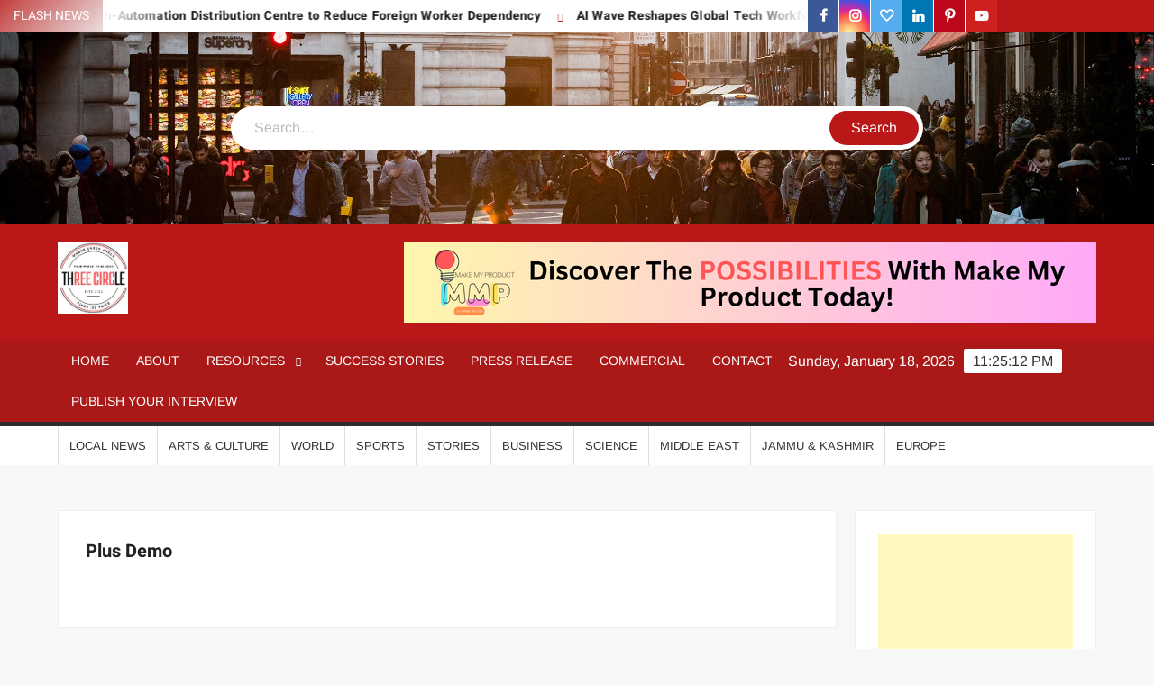

--- FILE ---
content_type: text/html; charset=UTF-8
request_url: https://threecircle.in/plus-demo/
body_size: 21280
content:
<!doctype html>
<html lang="en-GB">
<head>
	<meta charset="UTF-8">
	<meta name="viewport" content="width=device-width">
	<link rel="profile" href="https://gmpg.org/xfn/11">

				 			 			 			 			 			 			 			 			 			 			 			 			 			 			 			 			 			 			 			 			 			 			 			 			 			 			 			 			 			 			 			 			 			 			 			 			 <meta name='robots' content='index, follow, max-image-preview:large, max-snippet:-1, max-video-preview:-1' />
	<style>img:is([sizes="auto" i], [sizes^="auto," i]) { contain-intrinsic-size: 3000px 1500px }</style>
	
	<!-- This site is optimized with the Yoast SEO plugin v24.9 - https://yoast.com/wordpress/plugins/seo/ -->
	<title>Plus Demo - threecircle.in</title>
	<link rel="canonical" href="https://threecircle.in/plus-demo/" />
	<meta property="og:locale" content="en_GB" />
	<meta property="og:type" content="article" />
	<meta property="og:title" content="Plus Demo - threecircle.in" />
	<meta property="og:url" content="https://threecircle.in/plus-demo/" />
	<meta property="og:site_name" content="threecircle.in" />
	<meta name="twitter:card" content="summary_large_image" />
	<script type="application/ld+json" class="yoast-schema-graph">{"@context":"https://schema.org","@graph":[{"@type":"WebPage","@id":"https://threecircle.in/plus-demo/","url":"https://threecircle.in/plus-demo/","name":"Plus Demo - threecircle.in","isPartOf":{"@id":"https://threecircle.in/#website"},"datePublished":"2023-11-18T08:25:31+00:00","breadcrumb":{"@id":"https://threecircle.in/plus-demo/#breadcrumb"},"inLanguage":"en-GB","potentialAction":[{"@type":"ReadAction","target":["https://threecircle.in/plus-demo/"]}]},{"@type":"BreadcrumbList","@id":"https://threecircle.in/plus-demo/#breadcrumb","itemListElement":[{"@type":"ListItem","position":1,"name":"Home","item":"https://threecircle.in/"},{"@type":"ListItem","position":2,"name":"Plus Demo"}]},{"@type":"WebSite","@id":"https://threecircle.in/#website","url":"https://threecircle.in/","name":"threecircle.in","description":"","publisher":{"@id":"https://threecircle.in/#organization"},"potentialAction":[{"@type":"SearchAction","target":{"@type":"EntryPoint","urlTemplate":"https://threecircle.in/?s={search_term_string}"},"query-input":{"@type":"PropertyValueSpecification","valueRequired":true,"valueName":"search_term_string"}}],"inLanguage":"en-GB"},{"@type":"Organization","@id":"https://threecircle.in/#organization","name":"threecircle.in","url":"https://threecircle.in/","logo":{"@type":"ImageObject","inLanguage":"en-GB","@id":"https://threecircle.in/#/schema/logo/image/","url":"https://threecircle.in/wp-content/uploads/2023/11/cropped-WhatsApp-Image-2023-11-19-at-9.29.58-PM.jpeg","contentUrl":"https://threecircle.in/wp-content/uploads/2023/11/cropped-WhatsApp-Image-2023-11-19-at-9.29.58-PM.jpeg","width":362,"height":371,"caption":"threecircle.in"},"image":{"@id":"https://threecircle.in/#/schema/logo/image/"}}]}</script>
	<!-- / Yoast SEO plugin. -->


<link rel='dns-prefetch' href='//static.addtoany.com' />
<link rel="alternate" type="application/rss+xml" title="threecircle.in &raquo; Feed" href="https://threecircle.in/feed/" />
<link rel="alternate" type="application/rss+xml" title="threecircle.in &raquo; Comments Feed" href="https://threecircle.in/comments/feed/" />
<script type="text/javascript">
/* <![CDATA[ */
window._wpemojiSettings = {"baseUrl":"https:\/\/s.w.org\/images\/core\/emoji\/16.0.1\/72x72\/","ext":".png","svgUrl":"https:\/\/s.w.org\/images\/core\/emoji\/16.0.1\/svg\/","svgExt":".svg","source":{"concatemoji":"https:\/\/threecircle.in\/wp-includes\/js\/wp-emoji-release.min.js?ver=6.8.3"}};
/*! This file is auto-generated */
!function(s,n){var o,i,e;function c(e){try{var t={supportTests:e,timestamp:(new Date).valueOf()};sessionStorage.setItem(o,JSON.stringify(t))}catch(e){}}function p(e,t,n){e.clearRect(0,0,e.canvas.width,e.canvas.height),e.fillText(t,0,0);var t=new Uint32Array(e.getImageData(0,0,e.canvas.width,e.canvas.height).data),a=(e.clearRect(0,0,e.canvas.width,e.canvas.height),e.fillText(n,0,0),new Uint32Array(e.getImageData(0,0,e.canvas.width,e.canvas.height).data));return t.every(function(e,t){return e===a[t]})}function u(e,t){e.clearRect(0,0,e.canvas.width,e.canvas.height),e.fillText(t,0,0);for(var n=e.getImageData(16,16,1,1),a=0;a<n.data.length;a++)if(0!==n.data[a])return!1;return!0}function f(e,t,n,a){switch(t){case"flag":return n(e,"\ud83c\udff3\ufe0f\u200d\u26a7\ufe0f","\ud83c\udff3\ufe0f\u200b\u26a7\ufe0f")?!1:!n(e,"\ud83c\udde8\ud83c\uddf6","\ud83c\udde8\u200b\ud83c\uddf6")&&!n(e,"\ud83c\udff4\udb40\udc67\udb40\udc62\udb40\udc65\udb40\udc6e\udb40\udc67\udb40\udc7f","\ud83c\udff4\u200b\udb40\udc67\u200b\udb40\udc62\u200b\udb40\udc65\u200b\udb40\udc6e\u200b\udb40\udc67\u200b\udb40\udc7f");case"emoji":return!a(e,"\ud83e\udedf")}return!1}function g(e,t,n,a){var r="undefined"!=typeof WorkerGlobalScope&&self instanceof WorkerGlobalScope?new OffscreenCanvas(300,150):s.createElement("canvas"),o=r.getContext("2d",{willReadFrequently:!0}),i=(o.textBaseline="top",o.font="600 32px Arial",{});return e.forEach(function(e){i[e]=t(o,e,n,a)}),i}function t(e){var t=s.createElement("script");t.src=e,t.defer=!0,s.head.appendChild(t)}"undefined"!=typeof Promise&&(o="wpEmojiSettingsSupports",i=["flag","emoji"],n.supports={everything:!0,everythingExceptFlag:!0},e=new Promise(function(e){s.addEventListener("DOMContentLoaded",e,{once:!0})}),new Promise(function(t){var n=function(){try{var e=JSON.parse(sessionStorage.getItem(o));if("object"==typeof e&&"number"==typeof e.timestamp&&(new Date).valueOf()<e.timestamp+604800&&"object"==typeof e.supportTests)return e.supportTests}catch(e){}return null}();if(!n){if("undefined"!=typeof Worker&&"undefined"!=typeof OffscreenCanvas&&"undefined"!=typeof URL&&URL.createObjectURL&&"undefined"!=typeof Blob)try{var e="postMessage("+g.toString()+"("+[JSON.stringify(i),f.toString(),p.toString(),u.toString()].join(",")+"));",a=new Blob([e],{type:"text/javascript"}),r=new Worker(URL.createObjectURL(a),{name:"wpTestEmojiSupports"});return void(r.onmessage=function(e){c(n=e.data),r.terminate(),t(n)})}catch(e){}c(n=g(i,f,p,u))}t(n)}).then(function(e){for(var t in e)n.supports[t]=e[t],n.supports.everything=n.supports.everything&&n.supports[t],"flag"!==t&&(n.supports.everythingExceptFlag=n.supports.everythingExceptFlag&&n.supports[t]);n.supports.everythingExceptFlag=n.supports.everythingExceptFlag&&!n.supports.flag,n.DOMReady=!1,n.readyCallback=function(){n.DOMReady=!0}}).then(function(){return e}).then(function(){var e;n.supports.everything||(n.readyCallback(),(e=n.source||{}).concatemoji?t(e.concatemoji):e.wpemoji&&e.twemoji&&(t(e.twemoji),t(e.wpemoji)))}))}((window,document),window._wpemojiSettings);
/* ]]> */
</script>
<style id='wp-emoji-styles-inline-css' type='text/css'>

	img.wp-smiley, img.emoji {
		display: inline !important;
		border: none !important;
		box-shadow: none !important;
		height: 1em !important;
		width: 1em !important;
		margin: 0 0.07em !important;
		vertical-align: -0.1em !important;
		background: none !important;
		padding: 0 !important;
	}
</style>
<link rel='stylesheet' id='wp-block-library-css' href='https://threecircle.in/wp-includes/css/dist/block-library/style.min.css?ver=6.8.3' type='text/css' media='all' />
<style id='classic-theme-styles-inline-css' type='text/css'>
/*! This file is auto-generated */
.wp-block-button__link{color:#fff;background-color:#32373c;border-radius:9999px;box-shadow:none;text-decoration:none;padding:calc(.667em + 2px) calc(1.333em + 2px);font-size:1.125em}.wp-block-file__button{background:#32373c;color:#fff;text-decoration:none}
</style>
<style id='global-styles-inline-css' type='text/css'>
:root{--wp--preset--aspect-ratio--square: 1;--wp--preset--aspect-ratio--4-3: 4/3;--wp--preset--aspect-ratio--3-4: 3/4;--wp--preset--aspect-ratio--3-2: 3/2;--wp--preset--aspect-ratio--2-3: 2/3;--wp--preset--aspect-ratio--16-9: 16/9;--wp--preset--aspect-ratio--9-16: 9/16;--wp--preset--color--black: #000000;--wp--preset--color--cyan-bluish-gray: #abb8c3;--wp--preset--color--white: #ffffff;--wp--preset--color--pale-pink: #f78da7;--wp--preset--color--vivid-red: #cf2e2e;--wp--preset--color--luminous-vivid-orange: #ff6900;--wp--preset--color--luminous-vivid-amber: #fcb900;--wp--preset--color--light-green-cyan: #7bdcb5;--wp--preset--color--vivid-green-cyan: #00d084;--wp--preset--color--pale-cyan-blue: #8ed1fc;--wp--preset--color--vivid-cyan-blue: #0693e3;--wp--preset--color--vivid-purple: #9b51e0;--wp--preset--gradient--vivid-cyan-blue-to-vivid-purple: linear-gradient(135deg,rgba(6,147,227,1) 0%,rgb(155,81,224) 100%);--wp--preset--gradient--light-green-cyan-to-vivid-green-cyan: linear-gradient(135deg,rgb(122,220,180) 0%,rgb(0,208,130) 100%);--wp--preset--gradient--luminous-vivid-amber-to-luminous-vivid-orange: linear-gradient(135deg,rgba(252,185,0,1) 0%,rgba(255,105,0,1) 100%);--wp--preset--gradient--luminous-vivid-orange-to-vivid-red: linear-gradient(135deg,rgba(255,105,0,1) 0%,rgb(207,46,46) 100%);--wp--preset--gradient--very-light-gray-to-cyan-bluish-gray: linear-gradient(135deg,rgb(238,238,238) 0%,rgb(169,184,195) 100%);--wp--preset--gradient--cool-to-warm-spectrum: linear-gradient(135deg,rgb(74,234,220) 0%,rgb(151,120,209) 20%,rgb(207,42,186) 40%,rgb(238,44,130) 60%,rgb(251,105,98) 80%,rgb(254,248,76) 100%);--wp--preset--gradient--blush-light-purple: linear-gradient(135deg,rgb(255,206,236) 0%,rgb(152,150,240) 100%);--wp--preset--gradient--blush-bordeaux: linear-gradient(135deg,rgb(254,205,165) 0%,rgb(254,45,45) 50%,rgb(107,0,62) 100%);--wp--preset--gradient--luminous-dusk: linear-gradient(135deg,rgb(255,203,112) 0%,rgb(199,81,192) 50%,rgb(65,88,208) 100%);--wp--preset--gradient--pale-ocean: linear-gradient(135deg,rgb(255,245,203) 0%,rgb(182,227,212) 50%,rgb(51,167,181) 100%);--wp--preset--gradient--electric-grass: linear-gradient(135deg,rgb(202,248,128) 0%,rgb(113,206,126) 100%);--wp--preset--gradient--midnight: linear-gradient(135deg,rgb(2,3,129) 0%,rgb(40,116,252) 100%);--wp--preset--font-size--small: 13px;--wp--preset--font-size--medium: 20px;--wp--preset--font-size--large: 36px;--wp--preset--font-size--x-large: 42px;--wp--preset--spacing--20: 0.44rem;--wp--preset--spacing--30: 0.67rem;--wp--preset--spacing--40: 1rem;--wp--preset--spacing--50: 1.5rem;--wp--preset--spacing--60: 2.25rem;--wp--preset--spacing--70: 3.38rem;--wp--preset--spacing--80: 5.06rem;--wp--preset--shadow--natural: 6px 6px 9px rgba(0, 0, 0, 0.2);--wp--preset--shadow--deep: 12px 12px 50px rgba(0, 0, 0, 0.4);--wp--preset--shadow--sharp: 6px 6px 0px rgba(0, 0, 0, 0.2);--wp--preset--shadow--outlined: 6px 6px 0px -3px rgba(255, 255, 255, 1), 6px 6px rgba(0, 0, 0, 1);--wp--preset--shadow--crisp: 6px 6px 0px rgba(0, 0, 0, 1);}:where(.is-layout-flex){gap: 0.5em;}:where(.is-layout-grid){gap: 0.5em;}body .is-layout-flex{display: flex;}.is-layout-flex{flex-wrap: wrap;align-items: center;}.is-layout-flex > :is(*, div){margin: 0;}body .is-layout-grid{display: grid;}.is-layout-grid > :is(*, div){margin: 0;}:where(.wp-block-columns.is-layout-flex){gap: 2em;}:where(.wp-block-columns.is-layout-grid){gap: 2em;}:where(.wp-block-post-template.is-layout-flex){gap: 1.25em;}:where(.wp-block-post-template.is-layout-grid){gap: 1.25em;}.has-black-color{color: var(--wp--preset--color--black) !important;}.has-cyan-bluish-gray-color{color: var(--wp--preset--color--cyan-bluish-gray) !important;}.has-white-color{color: var(--wp--preset--color--white) !important;}.has-pale-pink-color{color: var(--wp--preset--color--pale-pink) !important;}.has-vivid-red-color{color: var(--wp--preset--color--vivid-red) !important;}.has-luminous-vivid-orange-color{color: var(--wp--preset--color--luminous-vivid-orange) !important;}.has-luminous-vivid-amber-color{color: var(--wp--preset--color--luminous-vivid-amber) !important;}.has-light-green-cyan-color{color: var(--wp--preset--color--light-green-cyan) !important;}.has-vivid-green-cyan-color{color: var(--wp--preset--color--vivid-green-cyan) !important;}.has-pale-cyan-blue-color{color: var(--wp--preset--color--pale-cyan-blue) !important;}.has-vivid-cyan-blue-color{color: var(--wp--preset--color--vivid-cyan-blue) !important;}.has-vivid-purple-color{color: var(--wp--preset--color--vivid-purple) !important;}.has-black-background-color{background-color: var(--wp--preset--color--black) !important;}.has-cyan-bluish-gray-background-color{background-color: var(--wp--preset--color--cyan-bluish-gray) !important;}.has-white-background-color{background-color: var(--wp--preset--color--white) !important;}.has-pale-pink-background-color{background-color: var(--wp--preset--color--pale-pink) !important;}.has-vivid-red-background-color{background-color: var(--wp--preset--color--vivid-red) !important;}.has-luminous-vivid-orange-background-color{background-color: var(--wp--preset--color--luminous-vivid-orange) !important;}.has-luminous-vivid-amber-background-color{background-color: var(--wp--preset--color--luminous-vivid-amber) !important;}.has-light-green-cyan-background-color{background-color: var(--wp--preset--color--light-green-cyan) !important;}.has-vivid-green-cyan-background-color{background-color: var(--wp--preset--color--vivid-green-cyan) !important;}.has-pale-cyan-blue-background-color{background-color: var(--wp--preset--color--pale-cyan-blue) !important;}.has-vivid-cyan-blue-background-color{background-color: var(--wp--preset--color--vivid-cyan-blue) !important;}.has-vivid-purple-background-color{background-color: var(--wp--preset--color--vivid-purple) !important;}.has-black-border-color{border-color: var(--wp--preset--color--black) !important;}.has-cyan-bluish-gray-border-color{border-color: var(--wp--preset--color--cyan-bluish-gray) !important;}.has-white-border-color{border-color: var(--wp--preset--color--white) !important;}.has-pale-pink-border-color{border-color: var(--wp--preset--color--pale-pink) !important;}.has-vivid-red-border-color{border-color: var(--wp--preset--color--vivid-red) !important;}.has-luminous-vivid-orange-border-color{border-color: var(--wp--preset--color--luminous-vivid-orange) !important;}.has-luminous-vivid-amber-border-color{border-color: var(--wp--preset--color--luminous-vivid-amber) !important;}.has-light-green-cyan-border-color{border-color: var(--wp--preset--color--light-green-cyan) !important;}.has-vivid-green-cyan-border-color{border-color: var(--wp--preset--color--vivid-green-cyan) !important;}.has-pale-cyan-blue-border-color{border-color: var(--wp--preset--color--pale-cyan-blue) !important;}.has-vivid-cyan-blue-border-color{border-color: var(--wp--preset--color--vivid-cyan-blue) !important;}.has-vivid-purple-border-color{border-color: var(--wp--preset--color--vivid-purple) !important;}.has-vivid-cyan-blue-to-vivid-purple-gradient-background{background: var(--wp--preset--gradient--vivid-cyan-blue-to-vivid-purple) !important;}.has-light-green-cyan-to-vivid-green-cyan-gradient-background{background: var(--wp--preset--gradient--light-green-cyan-to-vivid-green-cyan) !important;}.has-luminous-vivid-amber-to-luminous-vivid-orange-gradient-background{background: var(--wp--preset--gradient--luminous-vivid-amber-to-luminous-vivid-orange) !important;}.has-luminous-vivid-orange-to-vivid-red-gradient-background{background: var(--wp--preset--gradient--luminous-vivid-orange-to-vivid-red) !important;}.has-very-light-gray-to-cyan-bluish-gray-gradient-background{background: var(--wp--preset--gradient--very-light-gray-to-cyan-bluish-gray) !important;}.has-cool-to-warm-spectrum-gradient-background{background: var(--wp--preset--gradient--cool-to-warm-spectrum) !important;}.has-blush-light-purple-gradient-background{background: var(--wp--preset--gradient--blush-light-purple) !important;}.has-blush-bordeaux-gradient-background{background: var(--wp--preset--gradient--blush-bordeaux) !important;}.has-luminous-dusk-gradient-background{background: var(--wp--preset--gradient--luminous-dusk) !important;}.has-pale-ocean-gradient-background{background: var(--wp--preset--gradient--pale-ocean) !important;}.has-electric-grass-gradient-background{background: var(--wp--preset--gradient--electric-grass) !important;}.has-midnight-gradient-background{background: var(--wp--preset--gradient--midnight) !important;}.has-small-font-size{font-size: var(--wp--preset--font-size--small) !important;}.has-medium-font-size{font-size: var(--wp--preset--font-size--medium) !important;}.has-large-font-size{font-size: var(--wp--preset--font-size--large) !important;}.has-x-large-font-size{font-size: var(--wp--preset--font-size--x-large) !important;}
:where(.wp-block-post-template.is-layout-flex){gap: 1.25em;}:where(.wp-block-post-template.is-layout-grid){gap: 1.25em;}
:where(.wp-block-columns.is-layout-flex){gap: 2em;}:where(.wp-block-columns.is-layout-grid){gap: 2em;}
:root :where(.wp-block-pullquote){font-size: 1.5em;line-height: 1.6;}
</style>
<link rel='stylesheet' id='contact-form-7-css' href='https://threecircle.in/wp-content/plugins/contact-form-7/includes/css/styles.css?ver=6.0.6' type='text/css' media='all' />
<link rel='stylesheet' id='eae-css-css' href='https://threecircle.in/wp-content/plugins/addon-elements-for-elementor-page-builder/assets/css/eae.min.css?ver=1.14' type='text/css' media='all' />
<link rel='stylesheet' id='eae-peel-css-css' href='https://threecircle.in/wp-content/plugins/addon-elements-for-elementor-page-builder/assets/lib/peel/peel.css?ver=1.14' type='text/css' media='all' />
<link rel='stylesheet' id='font-awesome-4-shim-css' href='https://threecircle.in/wp-content/plugins/elementor/assets/lib/font-awesome/css/v4-shims.min.css?ver=1.0' type='text/css' media='all' />
<link rel='stylesheet' id='font-awesome-5-all-css' href='https://threecircle.in/wp-content/plugins/elementor/assets/lib/font-awesome/css/all.min.css?ver=1.0' type='text/css' media='all' />
<link rel='stylesheet' id='vegas-css-css' href='https://threecircle.in/wp-content/plugins/addon-elements-for-elementor-page-builder/assets/lib/vegas/vegas.min.css?ver=2.4.0' type='text/css' media='all' />
<link rel='stylesheet' id='freenews-style-css' href='https://threecircle.in/wp-content/themes/freenews/style.css?ver=6.8.3' type='text/css' media='all' />
<link rel='stylesheet' id='font-awesome-css' href='https://threecircle.in/wp-content/plugins/elementor/assets/lib/font-awesome/css/font-awesome.min.css?ver=4.7.0' type='text/css' media='all' />
<link rel='stylesheet' id='freenews-google-fonts-css' href='https://threecircle.in/wp-content/fonts/9a568837816a3d78ec85e826d2dc57d0.css' type='text/css' media='all' />
<link rel='stylesheet' id='addtoany-css' href='https://threecircle.in/wp-content/plugins/add-to-any/addtoany.min.css?ver=1.16' type='text/css' media='all' />
<script type="text/javascript" id="addtoany-core-js-before">
/* <![CDATA[ */
window.a2a_config=window.a2a_config||{};a2a_config.callbacks=[];a2a_config.overlays=[];a2a_config.templates={};a2a_localize = {
	Share: "Share",
	Save: "Save",
	Subscribe: "Subscribe",
	Email: "Email",
	Bookmark: "Bookmark",
	ShowAll: "Show All",
	ShowLess: "Show less",
	FindServices: "Find service(s)",
	FindAnyServiceToAddTo: "Instantly find any service to add to",
	PoweredBy: "Powered by",
	ShareViaEmail: "Share via email",
	SubscribeViaEmail: "Subscribe via email",
	BookmarkInYourBrowser: "Bookmark in your browser",
	BookmarkInstructions: "Press Ctrl+D or \u2318+D to bookmark this page",
	AddToYourFavorites: "Add to your favourites",
	SendFromWebOrProgram: "Send from any email address or email program",
	EmailProgram: "Email program",
	More: "More&#8230;",
	ThanksForSharing: "Thanks for sharing!",
	ThanksForFollowing: "Thanks for following!"
};
/* ]]> */
</script>
<script type="text/javascript" defer src="https://static.addtoany.com/menu/page.js" id="addtoany-core-js"></script>
<script type="text/javascript" src="https://threecircle.in/wp-includes/js/jquery/jquery.min.js?ver=3.7.1" id="jquery-core-js"></script>
<script type="text/javascript" src="https://threecircle.in/wp-includes/js/jquery/jquery-migrate.min.js?ver=3.4.1" id="jquery-migrate-js"></script>
<script type="text/javascript" defer src="https://threecircle.in/wp-content/plugins/add-to-any/addtoany.min.js?ver=1.1" id="addtoany-jquery-js"></script>
<script type="text/javascript" src="https://threecircle.in/wp-content/plugins/addon-elements-for-elementor-page-builder/assets/js/iconHelper.js?ver=1.0" id="eae-iconHelper-js"></script>
<script type="text/javascript" src="https://threecircle.in/wp-content/themes/freenews/assets/js/global.js?ver=1" id="freenews-global-js"></script>
<link rel="https://api.w.org/" href="https://threecircle.in/wp-json/" /><link rel="alternate" title="JSON" type="application/json" href="https://threecircle.in/wp-json/wp/v2/pages/56" /><link rel="EditURI" type="application/rsd+xml" title="RSD" href="https://threecircle.in/xmlrpc.php?rsd" />
<meta name="generator" content="WordPress 6.8.3" />
<link rel='shortlink' href='https://threecircle.in/?p=56' />
<link rel="alternate" title="oEmbed (JSON)" type="application/json+oembed" href="https://threecircle.in/wp-json/oembed/1.0/embed?url=https%3A%2F%2Fthreecircle.in%2Fplus-demo%2F" />
<link rel="alternate" title="oEmbed (XML)" type="text/xml+oembed" href="https://threecircle.in/wp-json/oembed/1.0/embed?url=https%3A%2F%2Fthreecircle.in%2Fplus-demo%2F&#038;format=xml" />
<meta name="generator" content="Elementor 3.28.4; features: e_font_icon_svg, additional_custom_breakpoints, e_local_google_fonts; settings: css_print_method-external, google_font-enabled, font_display-swap">
			<style>
				.e-con.e-parent:nth-of-type(n+4):not(.e-lazyloaded):not(.e-no-lazyload),
				.e-con.e-parent:nth-of-type(n+4):not(.e-lazyloaded):not(.e-no-lazyload) * {
					background-image: none !important;
				}
				@media screen and (max-height: 1024px) {
					.e-con.e-parent:nth-of-type(n+3):not(.e-lazyloaded):not(.e-no-lazyload),
					.e-con.e-parent:nth-of-type(n+3):not(.e-lazyloaded):not(.e-no-lazyload) * {
						background-image: none !important;
					}
				}
				@media screen and (max-height: 640px) {
					.e-con.e-parent:nth-of-type(n+2):not(.e-lazyloaded):not(.e-no-lazyload),
					.e-con.e-parent:nth-of-type(n+2):not(.e-lazyloaded):not(.e-no-lazyload) * {
						background-image: none !important;
					}
				}
			</style>
					<style type="text/css">
					.site-title a,
			.site-description,
			.has-header-image .site-title a,
			.has-header-image .site-description,
			.has-top-bg-image .site-title a,
			.has-top-bg-image .site-description {
				position: absolute;
				clip: rect(1px, 1px, 1px, 1px);
			}
				</style>
		<link rel="icon" href="https://threecircle.in/wp-content/uploads/2023/11/Favicon-Icon-All-Websites-1.png" sizes="32x32" />
<link rel="icon" href="https://threecircle.in/wp-content/uploads/2023/11/Favicon-Icon-All-Websites-1.png" sizes="192x192" />
<link rel="apple-touch-icon" href="https://threecircle.in/wp-content/uploads/2023/11/Favicon-Icon-All-Websites-1.png" />
<meta name="msapplication-TileImage" content="https://threecircle.in/wp-content/uploads/2023/11/Favicon-Icon-All-Websites-1.png" />
		<style type="text/css" id="wp-custom-css">
			
.addtoany_list.a2a_kit_size_32 a:not(.addtoany_special_service)>span {
    background-color: #ba1818 !important;
}
.social-links-menu li a[href*="twitter.com"]:before {
    content: '\f08a' !important;
}
.entry-footer{
	display:none;
}
hr {
    background-color: #BA1818;
    border: 0;
    height: 2px;
    margin-bottom: 1.5em;
}
.page-title {
	display:none;
}
#comments{
	display:none !important;
}
.elementor-216 .elementor-element.elementor-element-6737faf.eae-pl-img-align-left .eae-pl-image-wrapper {
    margin-bottom: 30px;
	 margin-top: 30px;
}
.eae-pl-image-wrapper img{
	margin-top: 30px;
	margin-bottom: 30px;
}
.elementor-widget-wts-postlist .eae-pl-content-box {
    margin-top: 20px;
}
.wpcf7-form-control{
	width:100%;
}		</style>
		</head>

<body class="wp-singular page-template-default page page-id-56 wp-custom-logo wp-theme-freenews has-header-image lw-area rw-area has-sidebar elementor-default elementor-kit-179">
	<div id="page" class="site">
	<a class="skip-link screen-reader-text" href="#content">Skip to content</a>

	
	<header id="masthead" class="site-header">
		<div id="main-header" class="main-header">
			<div class="navigation-top">
        		<div class="wrap">
            	<div id="site-header-menu" class="site-header-menu">
               	<nav class="main-navigation" aria-label="Primary Menu" role="navigation">
							    <button class="menu-toggle" aria-controls="primary-menu" aria-expanded="false">
        <span class="toggle-text">Menu</span>
        <span class="toggle-bar"></span>
    </button>

    <ul id="primary-menu" class="menu nav-menu"><li id="menu-item-69" class="menu-item menu-item-type-post_type menu-item-object-page menu-item-home menu-item-69"><a href="https://threecircle.in/">Home</a></li>
<li id="menu-item-66" class="menu-item menu-item-type-post_type menu-item-object-page menu-item-66"><a href="https://threecircle.in/about/">About</a></li>
<li id="menu-item-1667" class="menu-item menu-item-type-custom menu-item-object-custom menu-item-has-children menu-item-1667"><a href="#">Resources</a>
<ul class="sub-menu">
	<li id="menu-item-68" class="menu-item menu-item-type-post_type menu-item-object-page menu-item-68"><a href="https://threecircle.in/blog/">Blog</a></li>
	<li id="menu-item-1666" class="menu-item menu-item-type-post_type menu-item-object-page menu-item-1666"><a href="https://threecircle.in/poem/">Poem</a></li>
	<li id="menu-item-1672" class="menu-item menu-item-type-post_type menu-item-object-page menu-item-privacy-policy menu-item-1672"><a rel="privacy-policy" href="https://threecircle.in/privacy-policy/">Privacy Policy</a></li>
	<li id="menu-item-1671" class="menu-item menu-item-type-post_type menu-item-object-page menu-item-1671"><a href="https://threecircle.in/terms-and-conditions/">Terms and Conditions</a></li>
</ul>
</li>
<li id="menu-item-411" class="menu-item menu-item-type-post_type menu-item-object-page menu-item-411"><a href="https://threecircle.in/success-stories/">Success Stories</a></li>
<li id="menu-item-716" class="menu-item menu-item-type-post_type menu-item-object-page menu-item-716"><a href="https://threecircle.in/press-release/">Press Release</a></li>
<li id="menu-item-314" class="menu-item menu-item-type-post_type menu-item-object-page menu-item-314"><a href="https://threecircle.in/commercials/">Commercial</a></li>
<li id="menu-item-64" class="menu-item menu-item-type-post_type menu-item-object-page menu-item-64"><a href="https://threecircle.in/contact/">Contact</a></li>
<li id="menu-item-808" class="menu-item menu-item-type-post_type menu-item-object-page menu-item-808"><a href="https://threecircle.in/publish-your-interview/">Publish Your Interview</a></li>
</ul>						 </nav><!-- #site-navigation -->
           		</div>
        		</div><!-- .wrap -->
			</div><!-- .navigation-top -->
			       <nav class="secondary-navigation" role="navigation" aria-label="Secondary Navigation">
            <div class="wrap">
                <button class="secondary-menu-toggle" aria-controls="primary-menu" aria-expanded="false">
                    <span class="secondary-toggle-text">Menu</span>
                    <span class="secondary-toggle-bar"></span>
                </button>
                <ul id="primary-menu" class="secondary-menu"><li id="menu-item-99" class="menu-item menu-item-type-taxonomy menu-item-object-category menu-item-99 category-color-2"><a href="https://threecircle.in/category/technology/local-news/">Local News</a></li>
<li id="menu-item-100" class="menu-item menu-item-type-taxonomy menu-item-object-category menu-item-100 category-color-3"><a href="https://threecircle.in/category/arts-culture/">Arts &amp; Culture</a></li>
<li id="menu-item-98" class="menu-item menu-item-type-taxonomy menu-item-object-category menu-item-98 category-color-6"><a href="https://threecircle.in/category/world/">World</a></li>
<li id="menu-item-101" class="menu-item menu-item-type-taxonomy menu-item-object-category menu-item-101 category-color-4"><a href="https://threecircle.in/category/sports/">Sports</a></li>
<li id="menu-item-102" class="menu-item menu-item-type-taxonomy menu-item-object-category menu-item-102 category-color-5"><a href="https://threecircle.in/category/stories/">Stories</a></li>
<li id="menu-item-103" class="menu-item menu-item-type-taxonomy menu-item-object-category menu-item-103 category-color-7"><a href="https://threecircle.in/category/business/">Business</a></li>
<li id="menu-item-104" class="menu-item menu-item-type-taxonomy menu-item-object-category menu-item-104 category-color-9"><a href="https://threecircle.in/category/science/">Science</a></li>
<li id="menu-item-105" class="menu-item menu-item-type-taxonomy menu-item-object-category menu-item-105 category-color-8"><a href="https://threecircle.in/category/world/middle-east/">Middle East</a></li>
<li id="menu-item-377" class="menu-item menu-item-type-taxonomy menu-item-object-category menu-item-377 category-color-273"><a href="https://threecircle.in/category/jammu-kashmir/">Jammu &amp; Kashmir</a></li>
<li id="menu-item-107" class="menu-item menu-item-type-taxonomy menu-item-object-category menu-item-107 category-color-10"><a href="https://threecircle.in/category/world/europe/">Europe</a></li>
</ul>            </div><!-- .wrap -->
        </nav><!-- .secondary-navigation -->       

			<div class="top-header">
				<div class="top-header-inner">

					    <div class="flash-news">
                <div class="flash-news-header">
            <h4 class="flash-news-title">Flash News</h4>
        </div>
                <div class="marquee">
                            <artical class="news-post-title"><h3><a href="https://threecircle.in/mydin-unveils-rm447-million-high-automation-distribution-centre-to-reduce-foreign-worker-dependency/" title="Mydin Unveils RM447 Million High-Automation Distribution Centre to Reduce Foreign Worker Dependency">Mydin Unveils RM447 Million High-Automation Distribution Centre to Reduce Foreign Worker Dependency</a></h3></artical>

                            <artical class="news-post-title"><h3><a href="https://threecircle.in/ai-wave-reshapes-global-tech-workforce-over-1-lakh-jobs-lost-in-2025/" title="AI Wave Reshapes Global Tech Workforce: Over 1 Lakh Jobs Lost in 2025">AI Wave Reshapes Global Tech Workforce: Over 1 Lakh Jobs Lost in 2025</a></h3></artical>

                            <artical class="news-post-title"><h3><a href="https://threecircle.in/us-dollar-still-dominates-global-forex-speculation-or-stability/" title="US Dollar Still Dominates Global Forex: Speculation or Stability?">US Dollar Still Dominates Global Forex: Speculation or Stability?</a></h3></artical>

                            <artical class="news-post-title"><h3><a href="https://threecircle.in/gold-hits-record-high-poised-for-strongest-monthly-surge-in-14-years/" title="Gold Hits Record High, Poised for Strongest Monthly Surge in 14 Years">Gold Hits Record High, Poised for Strongest Monthly Surge in 14 Years</a></h3></artical>

                            <artical class="news-post-title"><h3><a href="https://threecircle.in/south-koreas-president-lee-jae-myung-voices-concern-over-us-tariff-talks-and-impact-on-foreign-exchange-market/" title="South Korea’s President Lee Jae Myung Voices Concern Over US Tariff Talks and Impact on Foreign Exchange Market">South Korea’s President Lee Jae Myung Voices Concern Over US Tariff Talks and Impact on Foreign Exchange Market</a></h3></artical>

                            <artical class="news-post-title"><h3><a href="https://threecircle.in/airlines-steer-clear-of-middle-east-skies-after-u-s-strikes-on-iran/" title="Airlines Steer Clear of Middle East Skies After U.S. Strikes on Iran">Airlines Steer Clear of Middle East Skies After U.S. Strikes on Iran</a></h3></artical>

                            <artical class="news-post-title"><h3><a href="https://threecircle.in/epf-now-a-major-shareholder-in-99-speed-mart-after-modest-share-purchase/" title="EPF Now a Major Shareholder in 99 Speed Mart After Modest Share Purchase">EPF Now a Major Shareholder in 99 Speed Mart After Modest Share Purchase</a></h3></artical>

                            <artical class="news-post-title"><h3><a href="https://threecircle.in/microsoft-steps-up-to-empower-malaysias-ai-future-with-bina-ai-initiative/" title="Microsoft Steps Up to Empower Malaysia’s AI Future with BINA AI Initiative">Microsoft Steps Up to Empower Malaysia’s AI Future with BINA AI Initiative</a></h3></artical>

                            <artical class="news-post-title"><h3><a href="https://threecircle.in/australias-gas-giant-gets-green-light-to-operate-until-2070-stirring-mixed-emotions/" title="Australia’s Gas Giant Gets Green Light to Operate Until 2070 — Stirring Mixed Emotions">Australia’s Gas Giant Gets Green Light to Operate Until 2070 — Stirring Mixed Emotions</a></h3></artical>

                            <artical class="news-post-title"><h3><a href="https://threecircle.in/elon-musk-shifts-gears-after-x-outage-time-to-refocus-on-what-matters-most/" title="Elon Musk Shifts Gears After X Outage: “Time to Refocus on What Matters Most”">Elon Musk Shifts Gears After X Outage: “Time to Refocus on What Matters Most”</a></h3></artical>

                    </div><!-- .marquee -->
    </div><!-- .flash-news -->
    
					<div class="header-social-menu">

						    <nav class="social-navigation" role="navigation" aria-label="Social Navigation">
        <ul class="social-links-menu"><li id="menu-item-78" class="menu-item menu-item-type-custom menu-item-object-custom menu-item-78"><a href="https://www.facebook.com/"><span class="screen-reader-text">Facebook</span></a></li>
<li id="menu-item-79" class="menu-item menu-item-type-custom menu-item-object-custom menu-item-79"><a href="https://www.instagram.com/threecircleofficial/"><span class="screen-reader-text">Instagram</span></a></li>
<li id="menu-item-80" class="menu-item menu-item-type-custom menu-item-object-custom menu-item-80"><a href="https://www.twitter.com/"><span class="screen-reader-text">Twitter</span></a></li>
<li id="menu-item-81" class="menu-item menu-item-type-custom menu-item-object-custom menu-item-81"><a href="https://www.linkedin.com/"><span class="screen-reader-text">Linkedin</span></a></li>
<li id="menu-item-83" class="menu-item menu-item-type-custom menu-item-object-custom menu-item-83"><a href="https://www.pinterest.com/ThreeCircleOfficial/"><span class="screen-reader-text">Pinterest</span></a></li>
<li id="menu-item-82" class="menu-item menu-item-type-custom menu-item-object-custom menu-item-82"><a href="https://www.youtube.com/channel/UC6QDtpz_D5VUdR1IXd3gi4A"><span class="screen-reader-text">Youtube</span></a></li>
</ul>    </nav><!-- .social-navigation -->


					</div><!-- .header-social-menu -->
				</div><!-- .top-header-inner -->
			</div><!-- .top-header -->

							<div class="header-media-search">

					<div class="search-container">
    <form method="get" class="search" action="https://threecircle.in/"> 
        <label for='s' class='screen-reader-text'>Search</label> 
            <input class="search-field" placeholder="Search&hellip;" name="s" type="search"> 
            <input class="search-submit" value="Search" type="submit">
    </form>
</div><!-- .search-container -->
    
    <div class="custom-header">
        <div class="custom-header-media">
            <div id="wp-custom-header" class="wp-custom-header"><img src="https://threecircle.in/wp-content/themes/freenews/images/header.jpg" width="1920" height="500" alt="" decoding="async" /></div>        </div><!-- .custom-header-media -->
    </div><!-- .custom-header -->

				</div><!-- .header-media-search -->
						<div class="main-header-brand">
				<div class="header-brand">
					<div class="wrap">
						<div class="header-brand-content">
							    <div class="site-branding">
        <a href="https://threecircle.in/" class="custom-logo-link" rel="home"><img width="362" height="371" src="https://threecircle.in/wp-content/uploads/2023/11/cropped-WhatsApp-Image-2023-11-19-at-9.29.58-PM.jpeg" class="custom-logo" alt="threecircle.in" decoding="async" srcset="https://threecircle.in/wp-content/uploads/2023/11/cropped-WhatsApp-Image-2023-11-19-at-9.29.58-PM.jpeg 362w, https://threecircle.in/wp-content/uploads/2023/11/cropped-WhatsApp-Image-2023-11-19-at-9.29.58-PM-293x300.jpeg 293w" sizes="(max-width: 362px) 100vw, 362px" /></a>        <div class="site-branding-text">

                           <p class="site-title"><a href="https://threecircle.in/" rel="home">threecircle.in</a></p>
                
        </div><!-- .site-branding-text -->
    </div><!-- .site-branding -->


							<div class="header-right">
								<div class="header-banner">

									<section id="media_image-3" class="widget widget_media_image"><a href="http://www.makemyproduct.company" target="_blank"><img width="768" height="90" src="https://threecircle.in/wp-content/uploads/2023/11/Discover-The-POSSIBILITIES-With-Make-My-Product-Today.png" class="image wp-image-123  attachment-full size-full" alt="Make My Product -MMP" style="max-width: 100%; height: auto;" decoding="async" srcset="https://threecircle.in/wp-content/uploads/2023/11/Discover-The-POSSIBILITIES-With-Make-My-Product-Today.png 768w, https://threecircle.in/wp-content/uploads/2023/11/Discover-The-POSSIBILITIES-With-Make-My-Product-Today-300x35.png 300w, https://threecircle.in/wp-content/uploads/2023/11/Discover-The-POSSIBILITIES-With-Make-My-Product-Today-765x90.png 765w" sizes="(max-width: 768px) 100vw, 768px" /></a></section>								</div><!-- .header-banner -->
							</div><!-- .header-right -->
						</div><!-- .header-brand-content -->
					</div><!-- .wrap -->
				</div><!-- .header-brand -->

				<div id="nav-sticker">
					<div class="navigation-top">
						<div class="wrap">
							<div id="site-header-menu" class="site-header-menu">
								<nav id="site-navigation" class="main-navigation" aria-label="Primary Menu">
								    <button class="menu-toggle" aria-controls="primary-menu" aria-expanded="false">
        <span class="toggle-text">Menu</span>
        <span class="toggle-bar"></span>
    </button>

    <ul id="primary-menu" class="menu nav-menu"><li class="menu-item menu-item-type-post_type menu-item-object-page menu-item-home menu-item-69"><a href="https://threecircle.in/">Home</a></li>
<li class="menu-item menu-item-type-post_type menu-item-object-page menu-item-66"><a href="https://threecircle.in/about/">About</a></li>
<li class="menu-item menu-item-type-custom menu-item-object-custom menu-item-has-children menu-item-1667"><a href="#">Resources</a>
<ul class="sub-menu">
	<li class="menu-item menu-item-type-post_type menu-item-object-page menu-item-68"><a href="https://threecircle.in/blog/">Blog</a></li>
	<li class="menu-item menu-item-type-post_type menu-item-object-page menu-item-1666"><a href="https://threecircle.in/poem/">Poem</a></li>
	<li class="menu-item menu-item-type-post_type menu-item-object-page menu-item-privacy-policy menu-item-1672"><a rel="privacy-policy" href="https://threecircle.in/privacy-policy/">Privacy Policy</a></li>
	<li class="menu-item menu-item-type-post_type menu-item-object-page menu-item-1671"><a href="https://threecircle.in/terms-and-conditions/">Terms and Conditions</a></li>
</ul>
</li>
<li class="menu-item menu-item-type-post_type menu-item-object-page menu-item-411"><a href="https://threecircle.in/success-stories/">Success Stories</a></li>
<li class="menu-item menu-item-type-post_type menu-item-object-page menu-item-716"><a href="https://threecircle.in/press-release/">Press Release</a></li>
<li class="menu-item menu-item-type-post_type menu-item-object-page menu-item-314"><a href="https://threecircle.in/commercials/">Commercial</a></li>
<li class="menu-item menu-item-type-post_type menu-item-object-page menu-item-64"><a href="https://threecircle.in/contact/">Contact</a></li>
<li class="menu-item menu-item-type-post_type menu-item-object-page menu-item-808"><a href="https://threecircle.in/publish-your-interview/">Publish Your Interview</a></li>
</ul>								</nav><!-- #site-navigation -->
            			</div>
        				</div><!-- .wrap -->
     				</div><!-- .navigation-top -->
				<div class="clock"> 
					<div id="time"></div>
					<div id="date">Sunday, January 18, 2026</div>
				</div>
				</div><!-- #nav-sticker -->
				       <nav class="secondary-navigation" role="navigation" aria-label="Secondary Navigation">
            <div class="wrap">
                <button class="secondary-menu-toggle" aria-controls="primary-menu" aria-expanded="false">
                    <span class="secondary-toggle-text">Menu</span>
                    <span class="secondary-toggle-bar"></span>
                </button>
                <ul id="primary-menu" class="secondary-menu"><li class="menu-item menu-item-type-taxonomy menu-item-object-category menu-item-99 category-color-2"><a href="https://threecircle.in/category/technology/local-news/">Local News</a></li>
<li class="menu-item menu-item-type-taxonomy menu-item-object-category menu-item-100 category-color-3"><a href="https://threecircle.in/category/arts-culture/">Arts &amp; Culture</a></li>
<li class="menu-item menu-item-type-taxonomy menu-item-object-category menu-item-98 category-color-6"><a href="https://threecircle.in/category/world/">World</a></li>
<li class="menu-item menu-item-type-taxonomy menu-item-object-category menu-item-101 category-color-4"><a href="https://threecircle.in/category/sports/">Sports</a></li>
<li class="menu-item menu-item-type-taxonomy menu-item-object-category menu-item-102 category-color-5"><a href="https://threecircle.in/category/stories/">Stories</a></li>
<li class="menu-item menu-item-type-taxonomy menu-item-object-category menu-item-103 category-color-7"><a href="https://threecircle.in/category/business/">Business</a></li>
<li class="menu-item menu-item-type-taxonomy menu-item-object-category menu-item-104 category-color-9"><a href="https://threecircle.in/category/science/">Science</a></li>
<li class="menu-item menu-item-type-taxonomy menu-item-object-category menu-item-105 category-color-8"><a href="https://threecircle.in/category/world/middle-east/">Middle East</a></li>
<li class="menu-item menu-item-type-taxonomy menu-item-object-category menu-item-377 category-color-273"><a href="https://threecircle.in/category/jammu-kashmir/">Jammu &amp; Kashmir</a></li>
<li class="menu-item menu-item-type-taxonomy menu-item-object-category menu-item-107 category-color-10"><a href="https://threecircle.in/category/world/europe/">Europe</a></li>
</ul>            </div><!-- .wrap -->
        </nav><!-- .secondary-navigation -->       
			</div><!-- .main-header-brand -->
						
							</div><!-- .main-header -->
	</header><!-- #masthead -->

	<div id="content" class="site-content">
		<div class="site-content-cell">
						<div class="wrap wrap-width">	<div id="primary" class="content-area">
		<main id="main" class="site-main">

		
<article id="post-56" class="post-56 page type-page status-publish hentry entry">
	<header class="entry-header">
		<h1 class="entry-title">Plus Demo</h1>	</header><!-- .entry-header -->

	
	<div class="entry-content">
			</div><!-- .entry-content -->

	</article><!-- #post-56 -->

		</main><!-- #main -->
	</div><!-- #primary -->


<aside id="secondary" class="widget-area">
	<section id="custom_html-9" class="widget_text widget widget_custom_html"><div class="textwidget custom-html-widget"><script async src="https://pagead2.googlesyndication.com/pagead/js/adsbygoogle.js?client=ca-pub-4936146736000247"
     crossorigin="anonymous"></script>
<!-- Square Ad -->
<ins class="adsbygoogle"
     style="display:block"
     data-ad-client="ca-pub-4936146736000247"
     data-ad-slot="6333066561"
     data-ad-format="auto"
     data-full-width-responsive="true"></ins>
<script>
     (adsbygoogle = window.adsbygoogle || []).push({});
</script></div></section><section id="freenews_posts-6" class="widget widget-latest-posts">			<h2 class="widget-title">Latest Posts</h2>
				<div class="recent-posts-wrap">
		
						<article class="post post-4345 type-post status-publish format-standard has-post-thumbnail hentry category-world-news tag-economicgrowth tag-europeanunion tag-getfeaturedinnews tag-meditalkconnect tag-threecircle tag-thynkunlimited tag-wiseability tag-brexit tag-brexitdebate tag-brexitreset tag-customsunion tag-eurelations tag-governmentlegislation tag-kashmirie tag-keirstarmer tag-labour-to-introduce-bill-resetting-ukeu-ties tag-labourparty tag-parliamentarynews tag-politicalnewsuk tag-publicopinion tag-rekindling-brexit-debates tag-singlemarket tag-starmermoves tag-themondaily tag-thevok tag-tradeagreements tag-ukbusiness tag-ukeconomy tag-ukenergy tag-ukpolitics entry">
									<div class="post-thumbnail">
						<a href="https://threecircle.in/labour-to-introduce-bill-resetting-uk%e2%80%91eu-ties-rekindling-brexit-debates/" title="Labour to Introduce Bill Resetting UK‑EU Ties, Rekindling Brexit Debates"><img width="150" height="150" src="https://threecircle.in/wp-content/uploads/2026/01/download-1-12-150x150.jpg" class="attachment-thumbnail size-thumbnail wp-post-image" alt="Labour to Introduce Bill Resetting UK‑EU Ties, Rekindling Brexit Debates" decoding="async" /></a>
					</div>
								<header class="entry-header">
					<div class="entry-meta">
						<span class="author vcard"> <a class="url fn n" href="https://threecircle.in/author/admin/">threecircle.in</a> </span><span class="posted-on"><a href="https://threecircle.in/labour-to-introduce-bill-resetting-uk%e2%80%91eu-ties-rekindling-brexit-debates/" rel="bookmark"><time class="entry-date published" datetime="2026-01-18T09:32:30+00:00">18 January 2026</time></a></span>					</div><!-- .entry-meta -->
					<h2 class="entry-title"><a href="https://threecircle.in/labour-to-introduce-bill-resetting-uk%e2%80%91eu-ties-rekindling-brexit-debates/">Labour to Introduce Bill Resetting UK‑EU Ties, Rekindling Brexit Debates</a></h2>				</header><!-- .entry-header -->
			</article><!-- #post -->
						<article class="post post-4342 type-post status-publish format-standard has-post-thumbnail hentry category-world-news tag-civilrights tag-getfeaturedinnews tag-globalpolitics tag-internationalrelations tag-meditalkconnect tag-threecircle tag-thynkunlimited tag-wiseability tag-activismuk tag-antiauthoritarian tag-beijingembassylondon tag-ccpwatch tag-chinaukrelations tag-diplomaticcontroversy tag-espionageconcerns tag-freedomadvocacy tag-hongkongdiaspora tag-humanrightsuk tag-kashmirie tag-londonnews tag-londonprotests tag-megaembassy tag-nationalsecurityuk tag-politicalprotest tag-protestnews tag-secretrooms tag-spy-fears-and-secret-rooms-london-protesters-warn-beijings-mega-embassy-could-become-an-espionage-hub tag-themondaily tag-thevok tag-ukpolitics tag-uksecurity entry">
									<div class="post-thumbnail">
						<a href="https://threecircle.in/spy-fears-and-secret-rooms-london-protesters-warn-beijings-mega-embassy-could-become-an-espionage-hub/" title="Spy Fears and Secret Rooms: London Protesters Warn Beijing’s Mega Embassy Could Become an Espionage Hub"><img width="150" height="150" src="https://threecircle.in/wp-content/uploads/2026/01/download-17-150x150.jpg" class="attachment-thumbnail size-thumbnail wp-post-image" alt="Spy Fears and Secret Rooms: London Protesters Warn Beijing’s Mega Embassy Could Become an Espionage Hub" decoding="async" /></a>
					</div>
								<header class="entry-header">
					<div class="entry-meta">
						<span class="author vcard"> <a class="url fn n" href="https://threecircle.in/author/admin/">threecircle.in</a> </span><span class="posted-on"><a href="https://threecircle.in/spy-fears-and-secret-rooms-london-protesters-warn-beijings-mega-embassy-could-become-an-espionage-hub/" rel="bookmark"><time class="entry-date published updated" datetime="2026-01-18T07:44:40+00:00">18 January 2026</time></a></span>					</div><!-- .entry-meta -->
					<h2 class="entry-title"><a href="https://threecircle.in/spy-fears-and-secret-rooms-london-protesters-warn-beijings-mega-embassy-could-become-an-espionage-hub/">Spy Fears and Secret Rooms: London Protesters Warn Beijing’s Mega Embassy Could Become an Espionage Hub</a></h2>				</header><!-- .entry-header -->
			</article><!-- #post -->
						<article class="post post-4339 type-post status-publish format-standard has-post-thumbnail hentry category-world-news tag-assetrecovery tag-attorneygeneral tag-bankcollapse tag-bankdirectors tag-bankingcrisis tag-bankingethics tag-bankinglaw tag-bankingrisk tag-civilaction tag-financialregulation tag-financialsector tag-fraudinvestigation tag-getfeaturedinnews tag-ghanafinance tag-ghananews tag-kwabenaduffour tag-legalupdate tag-meditalkconnect tag-threecircle tag-thynkunlimited tag-unibank tag-wiseability tag-kashmirie tag-no-evidence-of-theft-in-unibank-case-ag-explains-withdrawal-of-charges-against-dr-duffour tag-themondaily tag-thevok entry">
									<div class="post-thumbnail">
						<a href="https://threecircle.in/no-evidence-of-theft-in-unibank-case-a%e2%80%91g-explains-withdrawal-of-charges-against-dr-duffour/" title="No Evidence of Theft in Unibank Case – A‑G Explains Withdrawal of Charges Against Dr. Duffour"><img width="150" height="150" src="https://threecircle.in/wp-content/uploads/2026/01/ayine-and-duffuor-621x424-1-150x150.webp" class="attachment-thumbnail size-thumbnail wp-post-image" alt="No Evidence of Theft in Unibank Case – A‑G Explains Withdrawal of Charges Against Dr. Duffour" decoding="async" /></a>
					</div>
								<header class="entry-header">
					<div class="entry-meta">
						<span class="author vcard"> <a class="url fn n" href="https://threecircle.in/author/admin/">threecircle.in</a> </span><span class="posted-on"><a href="https://threecircle.in/no-evidence-of-theft-in-unibank-case-a%e2%80%91g-explains-withdrawal-of-charges-against-dr-duffour/" rel="bookmark"><time class="entry-date published updated" datetime="2026-01-18T07:23:26+00:00">18 January 2026</time></a></span>					</div><!-- .entry-meta -->
					<h2 class="entry-title"><a href="https://threecircle.in/no-evidence-of-theft-in-unibank-case-a%e2%80%91g-explains-withdrawal-of-charges-against-dr-duffour/">No Evidence of Theft in Unibank Case – A‑G Explains Withdrawal of Charges Against Dr. Duffour</a></h2>				</header><!-- .entry-header -->
			</article><!-- #post -->
						<article class="post post-4336 type-post status-publish format-standard has-post-thumbnail hentry category-world-news tag-get_featured_in_news tag-arctic-geopolitics tag-arctic-resources tag-arctic-strategy tag-breaking-international-news tag-copenhagen-protests tag-democracy-and-sovereignty tag-denmark-news tag-diplomatic-tensions tag-donald-trump tag-eu-emergency-meeting tag-eu-vs-usa tag-european-union-response tag-geopolitical-conflict tag-get-featured-in-kashmirie tag-get-featured-in-meditalk-connect tag-get-featured-in-themondaily tag-get-featured-in-thevok tag-get-featured-in-three-circle tag-get-featured-in-thynk-unlimited tag-get-featured-in-wise-ability tag-global-politics tag-global-trade-tensions tag-greenland-crisis tag-greenland-protests tag-international-law tag-nato-allies tag-nato-security tag-nuuk-protests tag-political-crisis tag-self-determination tag-sovereignty-of-greenland tag-trade-war tag-transatlantic-relations tag-trumps-greenland-tariff-threat-sparks-european-backlash-and-public-outrage tag-us-eu-relations tag-us-foreign-policy tag-us-tariffs tag-world-affairs tag-world-news-today entry">
									<div class="post-thumbnail">
						<a href="https://threecircle.in/trumps-greenland-tariff-threat-sparks-european-backlash-and-public-outrage/" title="Trump’s Greenland Tariff Threat Sparks European Backlash and Public Outrage"><img width="150" height="150" src="https://threecircle.in/wp-content/uploads/2026/01/77c9f2a0-f42b-11f0-b385-5f48925de19a.jpg-150x150.webp" class="attachment-thumbnail size-thumbnail wp-post-image" alt="Trump’s Greenland Tariff Threat Sparks European Backlash and Public Outrage" decoding="async" /></a>
					</div>
								<header class="entry-header">
					<div class="entry-meta">
						<span class="author vcard"> <a class="url fn n" href="https://threecircle.in/author/admin/">threecircle.in</a> </span><span class="posted-on"><a href="https://threecircle.in/trumps-greenland-tariff-threat-sparks-european-backlash-and-public-outrage/" rel="bookmark"><time class="entry-date published updated" datetime="2026-01-18T07:11:29+00:00">18 January 2026</time></a></span>					</div><!-- .entry-meta -->
					<h2 class="entry-title"><a href="https://threecircle.in/trumps-greenland-tariff-threat-sparks-european-backlash-and-public-outrage/">Trump’s Greenland Tariff Threat Sparks European Backlash and Public Outrage</a></h2>				</header><!-- .entry-header -->
			</article><!-- #post -->
						<article class="post post-4332 type-post status-publish format-standard has-post-thumbnail hentry category-world-news tag-arcticpolitics tag-arcticterritory tag-bipartisandelegation tag-breakingpolitics tag-climateandsecurity tag-copenhagentalks tag-defensenews tag-denmark tag-donaldtrump tag-europeanunion tag-foreignpolicy tag-globalaffairs tag-globalsecurity tag-goldendome tag-greenland tag-internationalrelations tag-militarystrategy tag-mineralrichgreenland tag-russiachinarivalry tag-strategicresources tag-territorialdispute tag-tradewars tag-uspolitics tag-whitehouse tag-worldnews tag-arcticdefense tag-geopolitics tag-get-featured-in-news tag-get-featured-in-the-kashmirie tag-get-featured-in-the-meditalk-connect tag-get-featured-in-the-themondaily tag-get-featured-in-the-thevok tag-get-featured-in-the-three-circle tag-get-featured-in-the-thynk-unlimited tag-get-featured-in-the-wise-ability tag-nato tag-trump-threatens-trade-penalties-as-greenland-standoff-deepens-and-nato-tensions-rise tag-usforeignpolicy entry">
									<div class="post-thumbnail">
						<a href="https://threecircle.in/trump-threatens-trade-penalties-as-greenland-standoff-deepens-and-nato-tensions-rise/" title="Trump Threatens Trade Penalties as Greenland Standoff Deepens and NATO Tensions Rise"><img width="150" height="150" src="https://threecircle.in/wp-content/uploads/2026/01/Trump-Threatens-Trade-Penalties-as-Greenland-Standoff-Deepens-and-NATO-Tensions-Rise-150x150.jpg" class="attachment-thumbnail size-thumbnail wp-post-image" alt="Trump Threatens Trade Penalties as Greenland Standoff Deepens and NATO Tensions Rise" decoding="async" /></a>
					</div>
								<header class="entry-header">
					<div class="entry-meta">
						<span class="author vcard"> <a class="url fn n" href="https://threecircle.in/author/admin/">threecircle.in</a> </span><span class="posted-on"><a href="https://threecircle.in/trump-threatens-trade-penalties-as-greenland-standoff-deepens-and-nato-tensions-rise/" rel="bookmark"><time class="entry-date published updated" datetime="2026-01-17T08:52:26+00:00">17 January 2026</time></a></span>					</div><!-- .entry-meta -->
					<h2 class="entry-title"><a href="https://threecircle.in/trump-threatens-trade-penalties-as-greenland-standoff-deepens-and-nato-tensions-rise/">Trump Threatens Trade Penalties as Greenland Standoff Deepens and NATO Tensions Rise</a></h2>				</header><!-- .entry-header -->
			</article><!-- #post -->
					</div><!-- .recent-posts-wrap -->
		</section><!-- widget-latest-posts --><section id="freenews_category_slide-5" class="widget widget_category_slide">			<h2 class="widget-title">Categories</h2>
				<div class="category-slide-wrap">
			<div class="category-slide">
		
						<div class="category-slide-inner">
				<div class="category-slide-post">
											<div class="category-slide-thumbnail">
							<a href="https://threecircle.in/labour-to-introduce-bill-resetting-uk%e2%80%91eu-ties-rekindling-brexit-debates/" title="Labour to Introduce Bill Resetting UK‑EU Ties, Rekindling Brexit Debates"><img width="1000" height="650" src="https://threecircle.in/wp-content/uploads/2026/01/download-1-12-1000x650.jpg" class="attachment-freenews-main-banner size-freenews-main-banner wp-post-image" alt="Labour to Introduce Bill Resetting UK‑EU Ties, Rekindling Brexit Debates" decoding="async" /></a>
						 </div><!-- .category-slide-thumbnail -->
										<div class="category-slide-post-content">
						<div class="category-slide-meta">
							
		<span class="cat-links">
		
			<a class="category-color-34" href="https://threecircle.in/category/world-news/">World News</a>
				</span>
							</div><!-- .category-slide-meta -->
						<h2 class="category-slide-post-title"><a href="https://threecircle.in/labour-to-introduce-bill-resetting-uk%e2%80%91eu-ties-rekindling-brexit-debates/" title="Labour to Introduce Bill Resetting UK‑EU Ties, Rekindling Brexit Debates">Labour to Introduce Bill Resetting UK‑EU Ties, Rekindling Brexit Debates</a></h2>
						<div class="category-slide-meta">
							<span class="author vcard"> <a class="url fn n" href="https://threecircle.in/author/admin/">threecircle.in</a> </span><span class="posted-on"><a href="https://threecircle.in/labour-to-introduce-bill-resetting-uk%e2%80%91eu-ties-rekindling-brexit-debates/" rel="bookmark"><time class="entry-date published" datetime="2026-01-18T09:32:30+00:00">18 January 2026</time></a></span>						</div><!-- .category-slide-meta -->
					</div><!-- .category-slide-post-content -->
				</div><!-- .category-slide-post -->
			</div><!-- .category-slide-inner -->
						<div class="category-slide-inner">
				<div class="category-slide-post">
											<div class="category-slide-thumbnail">
							<a href="https://threecircle.in/spy-fears-and-secret-rooms-london-protesters-warn-beijings-mega-embassy-could-become-an-espionage-hub/" title="Spy Fears and Secret Rooms: London Protesters Warn Beijing’s Mega Embassy Could Become an Espionage Hub"><img width="1000" height="650" src="https://threecircle.in/wp-content/uploads/2026/01/download-17-1000x650.jpg" class="attachment-freenews-main-banner size-freenews-main-banner wp-post-image" alt="Spy Fears and Secret Rooms: London Protesters Warn Beijing’s Mega Embassy Could Become an Espionage Hub" decoding="async" /></a>
						 </div><!-- .category-slide-thumbnail -->
										<div class="category-slide-post-content">
						<div class="category-slide-meta">
							
		<span class="cat-links">
		
			<a class="category-color-34" href="https://threecircle.in/category/world-news/">World News</a>
				</span>
							</div><!-- .category-slide-meta -->
						<h2 class="category-slide-post-title"><a href="https://threecircle.in/spy-fears-and-secret-rooms-london-protesters-warn-beijings-mega-embassy-could-become-an-espionage-hub/" title="Spy Fears and Secret Rooms: London Protesters Warn Beijing’s Mega Embassy Could Become an Espionage Hub">Spy Fears and Secret Rooms: London Protesters Warn Beijing’s Mega Embassy Could Become an Espionage Hub</a></h2>
						<div class="category-slide-meta">
							<span class="author vcard"> <a class="url fn n" href="https://threecircle.in/author/admin/">threecircle.in</a> </span><span class="posted-on"><a href="https://threecircle.in/spy-fears-and-secret-rooms-london-protesters-warn-beijings-mega-embassy-could-become-an-espionage-hub/" rel="bookmark"><time class="entry-date published updated" datetime="2026-01-18T07:44:40+00:00">18 January 2026</time></a></span>						</div><!-- .category-slide-meta -->
					</div><!-- .category-slide-post-content -->
				</div><!-- .category-slide-post -->
			</div><!-- .category-slide-inner -->
						<div class="category-slide-inner">
				<div class="category-slide-post">
											<div class="category-slide-thumbnail">
							<a href="https://threecircle.in/no-evidence-of-theft-in-unibank-case-a%e2%80%91g-explains-withdrawal-of-charges-against-dr-duffour/" title="No Evidence of Theft in Unibank Case – A‑G Explains Withdrawal of Charges Against Dr. Duffour"><img width="621" height="424" src="https://threecircle.in/wp-content/uploads/2026/01/ayine-and-duffuor-621x424-1.webp" class="attachment-freenews-main-banner size-freenews-main-banner wp-post-image" alt="No Evidence of Theft in Unibank Case – A‑G Explains Withdrawal of Charges Against Dr. Duffour" decoding="async" srcset="https://threecircle.in/wp-content/uploads/2026/01/ayine-and-duffuor-621x424-1.webp 621w, https://threecircle.in/wp-content/uploads/2026/01/ayine-and-duffuor-621x424-1-300x205.webp 300w" sizes="(max-width: 621px) 100vw, 621px" /></a>
						 </div><!-- .category-slide-thumbnail -->
										<div class="category-slide-post-content">
						<div class="category-slide-meta">
							
		<span class="cat-links">
		
			<a class="category-color-34" href="https://threecircle.in/category/world-news/">World News</a>
				</span>
							</div><!-- .category-slide-meta -->
						<h2 class="category-slide-post-title"><a href="https://threecircle.in/no-evidence-of-theft-in-unibank-case-a%e2%80%91g-explains-withdrawal-of-charges-against-dr-duffour/" title="No Evidence of Theft in Unibank Case – A‑G Explains Withdrawal of Charges Against Dr. Duffour">No Evidence of Theft in Unibank Case – A‑G Explains Withdrawal of Charges Against Dr. Duffour</a></h2>
						<div class="category-slide-meta">
							<span class="author vcard"> <a class="url fn n" href="https://threecircle.in/author/admin/">threecircle.in</a> </span><span class="posted-on"><a href="https://threecircle.in/no-evidence-of-theft-in-unibank-case-a%e2%80%91g-explains-withdrawal-of-charges-against-dr-duffour/" rel="bookmark"><time class="entry-date published updated" datetime="2026-01-18T07:23:26+00:00">18 January 2026</time></a></span>						</div><!-- .category-slide-meta -->
					</div><!-- .category-slide-post-content -->
				</div><!-- .category-slide-post -->
			</div><!-- .category-slide-inner -->
						<div class="category-slide-inner">
				<div class="category-slide-post">
											<div class="category-slide-thumbnail">
							<a href="https://threecircle.in/trumps-greenland-tariff-threat-sparks-european-backlash-and-public-outrage/" title="Trump’s Greenland Tariff Threat Sparks European Backlash and Public Outrage"><img width="480" height="270" src="https://threecircle.in/wp-content/uploads/2026/01/77c9f2a0-f42b-11f0-b385-5f48925de19a.jpg.webp" class="attachment-freenews-main-banner size-freenews-main-banner wp-post-image" alt="Trump’s Greenland Tariff Threat Sparks European Backlash and Public Outrage" decoding="async" srcset="https://threecircle.in/wp-content/uploads/2026/01/77c9f2a0-f42b-11f0-b385-5f48925de19a.jpg.webp 480w, https://threecircle.in/wp-content/uploads/2026/01/77c9f2a0-f42b-11f0-b385-5f48925de19a.jpg-300x169.webp 300w" sizes="(max-width: 480px) 100vw, 480px" /></a>
						 </div><!-- .category-slide-thumbnail -->
										<div class="category-slide-post-content">
						<div class="category-slide-meta">
							
		<span class="cat-links">
		
			<a class="category-color-34" href="https://threecircle.in/category/world-news/">World News</a>
				</span>
							</div><!-- .category-slide-meta -->
						<h2 class="category-slide-post-title"><a href="https://threecircle.in/trumps-greenland-tariff-threat-sparks-european-backlash-and-public-outrage/" title="Trump’s Greenland Tariff Threat Sparks European Backlash and Public Outrage">Trump’s Greenland Tariff Threat Sparks European Backlash and Public Outrage</a></h2>
						<div class="category-slide-meta">
							<span class="author vcard"> <a class="url fn n" href="https://threecircle.in/author/admin/">threecircle.in</a> </span><span class="posted-on"><a href="https://threecircle.in/trumps-greenland-tariff-threat-sparks-european-backlash-and-public-outrage/" rel="bookmark"><time class="entry-date published updated" datetime="2026-01-18T07:11:29+00:00">18 January 2026</time></a></span>						</div><!-- .category-slide-meta -->
					</div><!-- .category-slide-post-content -->
				</div><!-- .category-slide-post -->
			</div><!-- .category-slide-inner -->
						<div class="category-slide-inner">
				<div class="category-slide-post">
											<div class="category-slide-thumbnail">
							<a href="https://threecircle.in/trump-threatens-trade-penalties-as-greenland-standoff-deepens-and-nato-tensions-rise/" title="Trump Threatens Trade Penalties as Greenland Standoff Deepens and NATO Tensions Rise"><img width="1000" height="650" src="https://threecircle.in/wp-content/uploads/2026/01/Trump-Threatens-Trade-Penalties-as-Greenland-Standoff-Deepens-and-NATO-Tensions-Rise-1000x650.jpg" class="attachment-freenews-main-banner size-freenews-main-banner wp-post-image" alt="Trump Threatens Trade Penalties as Greenland Standoff Deepens and NATO Tensions Rise" decoding="async" /></a>
						 </div><!-- .category-slide-thumbnail -->
										<div class="category-slide-post-content">
						<div class="category-slide-meta">
							
		<span class="cat-links">
		
			<a class="category-color-34" href="https://threecircle.in/category/world-news/">World News</a>
				</span>
							</div><!-- .category-slide-meta -->
						<h2 class="category-slide-post-title"><a href="https://threecircle.in/trump-threatens-trade-penalties-as-greenland-standoff-deepens-and-nato-tensions-rise/" title="Trump Threatens Trade Penalties as Greenland Standoff Deepens and NATO Tensions Rise">Trump Threatens Trade Penalties as Greenland Standoff Deepens and NATO Tensions Rise</a></h2>
						<div class="category-slide-meta">
							<span class="author vcard"> <a class="url fn n" href="https://threecircle.in/author/admin/">threecircle.in</a> </span><span class="posted-on"><a href="https://threecircle.in/trump-threatens-trade-penalties-as-greenland-standoff-deepens-and-nato-tensions-rise/" rel="bookmark"><time class="entry-date published updated" datetime="2026-01-17T08:52:26+00:00">17 January 2026</time></a></span>						</div><!-- .category-slide-meta -->
					</div><!-- .category-slide-post-content -->
				</div><!-- .category-slide-post -->
			</div><!-- .category-slide-inner -->
						</div><!-- .category-slide -->
		</div><!-- .category-slide-wrap -->
		</section><!-- .widget_category_slide --><section id="custom_html-10" class="widget_text widget widget_custom_html"><div class="textwidget custom-html-widget"><script async src="https://pagead2.googlesyndication.com/pagead/js/adsbygoogle.js?client=ca-pub-4936146736000247"
     crossorigin="anonymous"></script>
<!-- Vertical Ad -->
<ins class="adsbygoogle"
     style="display:block"
     data-ad-client="ca-pub-4936146736000247"
     data-ad-slot="9755003495"
     data-ad-format="auto"
     data-full-width-responsive="true"></ins>
<script>
     (adsbygoogle = window.adsbygoogle || []).push({});
</script></div></section></aside><!-- #secondary -->
</div><!-- .wrap .wrap-width-->
		</div><!-- .site-content-cell -->
	</div><!-- #content -->
	
	<footer id="colophon" class="site-footer" role="contentinfo">

			
		<div class="copyright-area">
			<div class="wrap">
										<nav class="footer-menu-container" role="navigation" aria-label="Footer Menu">

							<ul class="footer-menu"><li id="menu-item-149" class="menu-item menu-item-type-taxonomy menu-item-object-category menu-item-has-children menu-item-149 category-color-6"><a href="https://threecircle.in/category/world/">World</a>
<ul class="sub-menu">
	<li id="menu-item-153" class="menu-item menu-item-type-taxonomy menu-item-object-category menu-item-153 category-color-29"><a href="https://threecircle.in/category/world/asia/">Asia</a></li>
	<li id="menu-item-152" class="menu-item menu-item-type-taxonomy menu-item-object-category menu-item-152 category-color-28"><a href="https://threecircle.in/category/world/africa/">Africa</a></li>
	<li id="menu-item-150" class="menu-item menu-item-type-taxonomy menu-item-object-category menu-item-150 category-color-8"><a href="https://threecircle.in/category/world/middle-east/">Middle East</a></li>
	<li id="menu-item-151" class="menu-item menu-item-type-taxonomy menu-item-object-category menu-item-151 category-color-10"><a href="https://threecircle.in/category/world/europe/">Europe</a></li>
</ul>
</li>
<li id="menu-item-167" class="menu-item menu-item-type-taxonomy menu-item-object-category menu-item-has-children menu-item-167 category-color-7"><a href="https://threecircle.in/category/business/">Business</a>
<ul class="sub-menu">
	<li id="menu-item-168" class="menu-item menu-item-type-taxonomy menu-item-object-category menu-item-168 category-color-26"><a href="https://threecircle.in/category/business/classify/">Classify</a></li>
	<li id="menu-item-169" class="menu-item menu-item-type-taxonomy menu-item-object-category menu-item-169 category-color-27"><a href="https://threecircle.in/category/business/forest/">Forest</a></li>
	<li id="menu-item-142" class="menu-item menu-item-type-taxonomy menu-item-object-category menu-item-142 category-color-9"><a href="https://threecircle.in/category/science/">Science</a></li>
</ul>
</li>
<li id="menu-item-147" class="menu-item menu-item-type-custom menu-item-object-custom menu-item-has-children menu-item-147"><a href="#">Entertainment</a>
<ul class="sub-menu">
	<li id="menu-item-136" class="menu-item menu-item-type-taxonomy menu-item-object-category menu-item-136 category-color-3"><a href="https://threecircle.in/category/arts-culture/">Arts &amp; Culture</a></li>
	<li id="menu-item-144" class="menu-item menu-item-type-taxonomy menu-item-object-category menu-item-144 category-color-5"><a href="https://threecircle.in/category/stories/">Stories</a></li>
	<li id="menu-item-145" class="menu-item menu-item-type-taxonomy menu-item-object-category menu-item-145 category-color-6"><a href="https://threecircle.in/category/world/">World</a></li>
</ul>
</li>
<li id="menu-item-154" class="menu-item menu-item-type-taxonomy menu-item-object-category menu-item-has-children menu-item-154 category-color-19"><a href="https://threecircle.in/category/technology/">Technology</a>
<ul class="sub-menu">
	<li id="menu-item-155" class="menu-item menu-item-type-taxonomy menu-item-object-category menu-item-155 category-color-20"><a href="https://threecircle.in/category/technology/animal/">Animal</a></li>
	<li id="menu-item-156" class="menu-item menu-item-type-taxonomy menu-item-object-category menu-item-156 category-color-2"><a href="https://threecircle.in/category/technology/local-news/">Local News</a></li>
	<li id="menu-item-157" class="menu-item menu-item-type-taxonomy menu-item-object-category menu-item-157 category-color-21"><a href="https://threecircle.in/category/technology/war/">War</a></li>
</ul>
</li>
<li id="menu-item-163" class="menu-item menu-item-type-taxonomy menu-item-object-category menu-item-has-children menu-item-163 category-color-22"><a href="https://threecircle.in/category/health/">Health</a>
<ul class="sub-menu">
	<li id="menu-item-164" class="menu-item menu-item-type-taxonomy menu-item-object-category menu-item-164 category-color-25"><a href="https://threecircle.in/category/health/fire/">Fire</a></li>
	<li id="menu-item-165" class="menu-item menu-item-type-taxonomy menu-item-object-category menu-item-165 category-color-24"><a href="https://threecircle.in/category/health/life/">Life</a></li>
	<li id="menu-item-166" class="menu-item menu-item-type-taxonomy menu-item-object-category menu-item-166 category-color-23"><a href="https://threecircle.in/category/health/nature/">Nature</a></li>
</ul>
</li>
<li id="menu-item-170" class="menu-item menu-item-type-taxonomy menu-item-object-category menu-item-has-children menu-item-170 category-color-4"><a href="https://threecircle.in/category/sports/">Sports</a>
<ul class="sub-menu">
	<li id="menu-item-171" class="menu-item menu-item-type-taxonomy menu-item-object-category menu-item-171 category-color-15"><a href="https://threecircle.in/category/sports/athletics/">Athletics</a></li>
	<li id="menu-item-172" class="menu-item menu-item-type-taxonomy menu-item-object-category menu-item-172 category-color-16"><a href="https://threecircle.in/category/sports/football/">Football</a></li>
	<li id="menu-item-173" class="menu-item menu-item-type-taxonomy menu-item-object-category menu-item-173 category-color-17"><a href="https://threecircle.in/category/sports/swimming/">Swimming</a></li>
	<li id="menu-item-174" class="menu-item menu-item-type-taxonomy menu-item-object-category menu-item-174 category-color-18"><a href="https://threecircle.in/category/sports/x-games/">X-games</a></li>
</ul>
</li>
</ul>
						</nav>
										<div class="site-info">
				Copyright © 2025 <span style="color:#aa1818;font-weight:600;">Three Circle</span> Designed by <a href="https://sibinfotech.us" target="_blank" style="color:#aa1818;font-weight:600;">SIB Infotech</a>.
				</div><!-- .site-info -->
												<div class="footer-right-info">
								<a class="privacy-policy-link" href="https://threecircle.in/privacy-policy/" rel="privacy-policy">Privacy Policy</a>							</div>
									</div><!-- .wrap -->
		</div><!-- .copyright-area -->
	</footer><!-- #colophon -->
			<button href="#" class="back-to-top" type="button"><i class="fa-solid fa-arrow-up-long"></i>Go Top</button>
	</div><!-- #page -->

<script type="speculationrules">
{"prefetch":[{"source":"document","where":{"and":[{"href_matches":"\/*"},{"not":{"href_matches":["\/wp-*.php","\/wp-admin\/*","\/wp-content\/uploads\/*","\/wp-content\/*","\/wp-content\/plugins\/*","\/wp-content\/themes\/freenews\/*","\/*\\?(.+)"]}},{"not":{"selector_matches":"a[rel~=\"nofollow\"]"}},{"not":{"selector_matches":".no-prefetch, .no-prefetch a"}}]},"eagerness":"conservative"}]}
</script>
			<script>
				const lazyloadRunObserver = () => {
					const lazyloadBackgrounds = document.querySelectorAll( `.e-con.e-parent:not(.e-lazyloaded)` );
					const lazyloadBackgroundObserver = new IntersectionObserver( ( entries ) => {
						entries.forEach( ( entry ) => {
							if ( entry.isIntersecting ) {
								let lazyloadBackground = entry.target;
								if( lazyloadBackground ) {
									lazyloadBackground.classList.add( 'e-lazyloaded' );
								}
								lazyloadBackgroundObserver.unobserve( entry.target );
							}
						});
					}, { rootMargin: '200px 0px 200px 0px' } );
					lazyloadBackgrounds.forEach( ( lazyloadBackground ) => {
						lazyloadBackgroundObserver.observe( lazyloadBackground );
					} );
				};
				const events = [
					'DOMContentLoaded',
					'elementor/lazyload/observe',
				];
				events.forEach( ( event ) => {
					document.addEventListener( event, lazyloadRunObserver );
				} );
			</script>
			<script type="text/javascript" src="https://threecircle.in/wp-includes/js/dist/hooks.min.js?ver=4d63a3d491d11ffd8ac6" id="wp-hooks-js"></script>
<script type="text/javascript" src="https://threecircle.in/wp-includes/js/dist/i18n.min.js?ver=5e580eb46a90c2b997e6" id="wp-i18n-js"></script>
<script type="text/javascript" id="wp-i18n-js-after">
/* <![CDATA[ */
wp.i18n.setLocaleData( { 'text direction\u0004ltr': [ 'ltr' ] } );
/* ]]> */
</script>
<script type="text/javascript" src="https://threecircle.in/wp-content/plugins/contact-form-7/includes/swv/js/index.js?ver=6.0.6" id="swv-js"></script>
<script type="text/javascript" id="contact-form-7-js-translations">
/* <![CDATA[ */
( function( domain, translations ) {
	var localeData = translations.locale_data[ domain ] || translations.locale_data.messages;
	localeData[""].domain = domain;
	wp.i18n.setLocaleData( localeData, domain );
} )( "contact-form-7", {"translation-revision-date":"2024-05-21 11:58:24+0000","generator":"GlotPress\/4.0.1","domain":"messages","locale_data":{"messages":{"":{"domain":"messages","plural-forms":"nplurals=2; plural=n != 1;","lang":"en_GB"},"Error:":["Error:"]}},"comment":{"reference":"includes\/js\/index.js"}} );
/* ]]> */
</script>
<script type="text/javascript" id="contact-form-7-js-before">
/* <![CDATA[ */
var wpcf7 = {
    "api": {
        "root": "https:\/\/threecircle.in\/wp-json\/",
        "namespace": "contact-form-7\/v1"
    }
};
/* ]]> */
</script>
<script type="text/javascript" src="https://threecircle.in/wp-content/plugins/contact-form-7/includes/js/index.js?ver=6.0.6" id="contact-form-7-js"></script>
<script type="text/javascript" id="eae-main-js-extra">
/* <![CDATA[ */
var eae = {"ajaxurl":"https:\/\/threecircle.in\/wp-admin\/admin-ajax.php","current_url":"aHR0cHM6Ly90aHJlZWNpcmNsZS5pbi9wbHVzLWRlbW8v","nonce":"9f7062d791","plugin_url":"https:\/\/threecircle.in\/wp-content\/plugins\/addon-elements-for-elementor-page-builder\/"};
var eae_editor = {"plugin_url":"https:\/\/threecircle.in\/wp-content\/plugins\/addon-elements-for-elementor-page-builder\/"};
/* ]]> */
</script>
<script type="text/javascript" src="https://threecircle.in/wp-content/plugins/addon-elements-for-elementor-page-builder/assets/js/eae.min.js?ver=1.14" id="eae-main-js"></script>
<script type="text/javascript" src="https://threecircle.in/wp-content/plugins/addon-elements-for-elementor-page-builder/build/index.min.js?ver=1.14" id="eae-index-js"></script>
<script type="text/javascript" src="https://threecircle.in/wp-content/plugins/elementor/assets/lib/font-awesome/js/v4-shims.min.js?ver=1.0" id="font-awesome-4-shim-js"></script>
<script type="text/javascript" src="https://threecircle.in/wp-content/plugins/addon-elements-for-elementor-page-builder/assets/js/animated-main.min.js?ver=1.0" id="animated-main-js"></script>
<script type="text/javascript" src="https://threecircle.in/wp-content/plugins/addon-elements-for-elementor-page-builder/assets/js/particles.min.js?ver=2.0.0" id="eae-particles-js"></script>
<script type="text/javascript" src="https://threecircle.in/wp-content/plugins/addon-elements-for-elementor-page-builder/assets/lib/magnific.min.js?ver=1.1.0" id="wts-magnific-js"></script>
<script type="text/javascript" src="https://threecircle.in/wp-content/plugins/addon-elements-for-elementor-page-builder/assets/lib/vegas/vegas.min.js?ver=2.4.0" id="vegas-js"></script>
<script type="text/javascript" src="https://threecircle.in/wp-content/themes/freenews/assets/js/navigation.min.js?ver=6.8.3" id="freenews-navigation-js"></script>
<script type="text/javascript" src="https://threecircle.in/wp-content/themes/freenews/assets/js/skip-link-focus-fix.js?ver=6.8.3" id="freenews-skip-link-focus-fix-js"></script>
<script type="text/javascript" src="https://threecircle.in/wp-content/themes/freenews/assets/library/sticky-sidebar/ResizeSensor.min.js?ver=6.8.3" id="ResizeSensor-js"></script>
<script type="text/javascript" src="https://threecircle.in/wp-content/themes/freenews/assets/library/sticky-sidebar/theia-sticky-sidebar.min.js?ver=6.8.3" id="theia-sticky-sidebar-js"></script>
<script type="text/javascript" src="https://threecircle.in/wp-content/themes/freenews/assets/library/slick/slick.min.js?ver=6.8.3" id="slick-js"></script>
<script type="text/javascript" src="https://threecircle.in/wp-content/themes/freenews/assets/library/slick/slick-settings.js?ver=6.8.3" id="freenews-slick-settings-js"></script>
<script type="text/javascript" src="https://threecircle.in/wp-content/themes/freenews/assets/library/slick/slick-banner-settings.js?ver=6.8.3" id="freenews-slick-banner-settings-js"></script>
<script type="text/javascript" src="https://threecircle.in/wp-content/themes/freenews/assets/library/sticky/jquery.sticky.js?ver=6.8.3" id="jquery-sticky-js"></script>
<script type="text/javascript" src="https://threecircle.in/wp-content/themes/freenews/assets/library/sticky/sticky-setting.js?ver=6.8.3" id="freenews-sticky-settings-js"></script>
<script type="text/javascript" src="https://threecircle.in/wp-content/themes/freenews/assets/library/marquee/jquery.marquee.min.js?ver=6.8.3" id="marquee-js"></script>
<script type="text/javascript" src="https://threecircle.in/wp-content/themes/freenews/assets/library/marquee/marquee-settings.js?ver=6.8.3" id="freenews-marquee-settings-js"></script>

</body>
</html>


--- FILE ---
content_type: text/html; charset=utf-8
request_url: https://www.google.com/recaptcha/api2/aframe
body_size: 266
content:
<!DOCTYPE HTML><html><head><meta http-equiv="content-type" content="text/html; charset=UTF-8"></head><body><script nonce="qWDMhOD6Kv0oAgLirEw-Qw">/** Anti-fraud and anti-abuse applications only. See google.com/recaptcha */ try{var clients={'sodar':'https://pagead2.googlesyndication.com/pagead/sodar?'};window.addEventListener("message",function(a){try{if(a.source===window.parent){var b=JSON.parse(a.data);var c=clients[b['id']];if(c){var d=document.createElement('img');d.src=c+b['params']+'&rc='+(localStorage.getItem("rc::a")?sessionStorage.getItem("rc::b"):"");window.document.body.appendChild(d);sessionStorage.setItem("rc::e",parseInt(sessionStorage.getItem("rc::e")||0)+1);localStorage.setItem("rc::h",'1768778710721');}}}catch(b){}});window.parent.postMessage("_grecaptcha_ready", "*");}catch(b){}</script></body></html>

--- FILE ---
content_type: text/css
request_url: https://threecircle.in/wp-content/themes/freenews/style.css?ver=6.8.3
body_size: 14900
content:
/*
Theme Name: FreeNews
Theme URI: https://themefreesia.com/themes/freenews
Author: Theme Freesia
Author URI: https://themefreesia.com/
Description: FreeNews Magazine theme is an amazing modern WordPress theme. You can choose to build professional websites. It is easy to customize for all kinds of news, newspaper, magazine, publishing, blog or review sites. It also include all major aspects like responsive, performance, cross-browser compatible, SEO ready and supports RTL. It is ready to promotion with social media icons to reach maximum target audience. Responsive slider impress your customers with lively eye-catching images right on your banner section. Get free Supports at https://tickets.themefreesia.com/, View demos at https://demo.themefreesia.com/freenews and documentation at https://themefreesia.com/theme-instruction/freenews
Version: 2.0.1
Requires at least: 6.4
Requires PHP: 7.0
Tested up to: 6.5
License: GNU General Public License version 2.0
License URI: http://www.gnu.org/licenses/gpl-2.0.html
Text Domain: freenews
Tags: one-column, right-sidebar, flexible-header, custom-header, custom-menu, custom-logo, editor-style, featured-images, rtl-language-support, sticky-post, theme-options, threaded-comments, translation-ready, news, blog, education

This theme, like WordPress, is licensed under the GPL.
Use it to make something cool, have fun, and share what you've learned with others.

FreeNews is based on Underscores https://underscores.me/, (C) 2012-2017 Automattic, Inc.
Underscores is distributed under the terms of the GNU GPL v2 or later.
*/

/*--------------------------------------------------------------
>>> TABLE OF CONTENTS:
----------------------------------------------------------------
# Normalize
# Typography
# Elements
# Forms
# Navigation
	## Links
	## Menus
	## Top Header
# Search
# Layout
	## Header
# Social Menu
# Accessibility
# Alignments
# Clearings
# Sidebar Option
# Widgets
# Content
	## Posts and pages
	## Posts meta links
	## Home Page posts
	## Buttons
	## Comments
	## Single Post Comments
	## Pagination
# Infinite scroll
# Media
	## Captions
	## Galleries
# Banner and Features
	## Category Highlight
	## Main Banner
# Footer
# Bbpress
# Woocommerce
# Media Queries
--------------------------------------------------------------*/
/*--------------------------------------------------------------
# Normalize
--------------------------------------------------------------*/
html {
	font-family: sans-serif;
	-webkit-text-size-adjust: 100%;
	-ms-text-size-adjust: 100%;
}

body {
	margin: 0;
}

article,
aside,
details,
figcaption,
figure,
footer,
header,
main,
menu,
nav,
section,
summary {
	display: block;
}

audio,
canvas,
progress,
video {
	display: inline-block;
	vertical-align: baseline;
}

audio:not([controls]) {
	display: none;
	height: 0;
}

[hidden],
template {
	display: none;
}

a {
	background-color: transparent;
	text-decoration: none;
}

a:active,
a:hover {
	outline: 0;
}

abbr[title] {
	border-bottom: 1px dotted;
}

b,
strong {
	font-weight: bold;
}

dfn {
	font-style: italic;
}

h1 {
	font-size: 2em;
	margin: 0.67em 0;
}

mark {
	background: #ff0;
	color: #000;
}

small {
	font-size: 80%;
}

sub,
sup {
	font-size: 75%;
	line-height: 0;
	position: relative;
	vertical-align: baseline;
}

sup {
	top: -0.5em;
}

sub {
	bottom: -0.25em;
}

img {
	border: 0;
}

svg:not(:root) {
	overflow: hidden;
}

figure {
	margin: 1em 40px;
}

hr {
	box-sizing: content-box;
	height: 0;
}

pre {
	overflow: auto;
}

code,
kbd,
pre,
samp {
	font-family: monospace, monospace;
	font-size: 1em;
}

button,
input,
optgroup,
select,
textarea {
	color: inherit;
	font: inherit;
	margin: 0;
}

button {
	overflow: visible;
}

button,
select {
	text-transform: none;
}

button,
html input[type="button"],
input[type="reset"],
input[type="submit"] {
	-webkit-appearance: button;
	cursor: pointer;
}

button[disabled],
html input[disabled] {
	cursor: default;
}

button:-moz-focus-inner,
input:-moz-focus-inner {
	border: 0;
	padding: 0;
}

input {
	line-height: normal;
}

input[type="checkbox"],
input[type="radio"] {
	box-sizing: border-box;
	padding: 0;
}

input[type="number"]:-webkit-inner-spin-button,
input[type="number"]:-webkit-outer-spin-button {
	height: auto;
}

input[type="search"]:-webkit-search-cancel-button,
input[type="search"]:-webkit-search-decoration {
	-webkit-appearance: none;
}

fieldset {
	border: 1px solid #c0c0c0;
	margin: 0 2px;
	padding: 0.35em 0.625em 0.75em;
}

legend {
	border: 0;
	padding: 0;
}

textarea {
	overflow: auto;
}

optgroup {
	font-weight: bold;
}

table {
	border-collapse: collapse;
	border-spacing: 0;
}

/*--------------------------------------------------------------
# Typography
--------------------------------------------------------------*/
body,
button,
input,
select,
optgroup,
textarea {
	color: #424242;
	font-family: 'Arimo', "Helvetica Neue", helvetica, arial, sans-serif;
	font-size: 16px;
	line-height: 1.7;
}

h1, 
h2, 
h3, 
h4, 
h5, 
h6 {
	color: #222;
	font-family: 'Heebo', serif;
	font-weight: 500;
	line-height: 1.1;
	margin: 0 0 0.75em;
}

h1 a, 
h2 a, 
h3 a, 
h4 a, 
h5 a, 
h6 a {
	color: #222;
}

h1 {
  font-size: 36px;
}
h2 {
  font-size: 30px;
}
h3 {
  font-size: 24px;
}
h4 {
  font-size: 20px;
}
h5 {
  font-size: 18px;
}
h6 {
  font-size: 16px;
}

p {
	margin: 0 0 1em 0;
	padding: 0;
}

dfn, cite, em, i {
	font-style: italic;
}

blockquote:before {
	color: #BA1818;
	content: "\201C";
	display: block;
	font-family: Georgia;
	font-size: 56px;
	font-size: 3.5rem;
	font-weight: 700;
	line-height: 1;
	position: absolute;
	left: 0;
	top: 3px;
}

blockquote {
	color: #7e7e7e;
	font-size: 20px;
	font-size: 1.25rem;
	font-weight: 700;
	line-height: 1.458333333333333;
	margin: 0 0 1.166666666666667em;
	padding: 0 0 0 2.041666666666667em;
	position: relative;
}

blockquote.alignright,
blockquote.alignleft {
	width: 50%;
}

blockquote cite {
	display: block;
	font-size: 16px;
	font-style: italic;
	font-weight: 400;
	margin-top: 0.5em;
}

address {
	margin: 0 0 1.5em;
}

pre {
	background: #eee;
	font-family: "Courier 10 Pitch", Courier, monospace;
	font-size: 15px;
	font-size: 0.9375rem;
	line-height: 1.6;
	margin-bottom: 1.6em;
	max-width: 100%;
	overflow: auto;
	padding: 1.6em;
}

code, kbd, tt, var {
	font-family: Monaco, Consolas, "Andale Mono", "DejaVu Sans Mono", monospace;
	font-size: 15px;
	font-size: 0.9375rem;
}

abbr, acronym {
	border-bottom: 1px dotted #666;
	cursor: help;
}

mark, ins {
	background: #fff9c0;
	text-decoration: none;
}

big {
	font-size: 125%;
}

/*--------------------------------------------------------------
# Elements
--------------------------------------------------------------*/
html {
	-webkit-box-sizing: border-box;
	-moz-box-sizing: border-box;
	box-sizing: border-box;
}

*,
*:before,
*:after {
	/* Inherit box-sizing to make it easier to change the property for components that leverage other behavior; see https://css-tricks.com/inheriting-box-sizing-probably-slightly-better-best-practice/ */
	box-sizing: inherit;
}

body {
	background: #f8f8f8;
	/* Fallback for when there is no custom background color defined. */
}

hr {
	background-color: #ccc;
	border: 0;
	height: 1px;
	margin-bottom: 1.5em;
}

ul, ol {
	margin: 0 0 1.75em 1.3125em;
	padding: 0;
}

ul {
	list-style: disc;
}

ol {
	list-style: decimal;
}

li > ul,
li > ol {
	margin-bottom: 0;
	margin-left: 1.5em;
}

dt {
	font-weight: bold;
}

dd {
	margin: 0 1.5em 1.5em;
}

img {
	height: auto;
	/* Make sure images are scaled correctly. */
	max-width: 100%;
	/* Adhere to container width. */
	vertical-align: middle;
}

figure {
	margin: 0;
	/* Extra wide images within figure tags don't overflow the content area. */
}

 #primary .post .entry-content table,
 #primary .page .entry-content table {
	margin: 0 0 1.5em;
	width: 100%;
}

 #primary .post .entry-content table th,
 #primary .page .entry-content table th {
  font-size: 16px;
  font-size: 1rem;
  text-transform: uppercase;
  font-weight: bold;
}

 #primary .post .entry-content table,
 #primary .page .entry-content table {
 	border: 1px solid #ebebeb;
}

 #primary .post .entry-content table th,
 #primary .post .entry-content table td,
 #primary .page .entry-content table th,
 #primary .page .entry-content table td {
	border-right: 1px solid #ebebeb;
 	padding: 0.6vw 2vw;
 	text-align: left;
 }

 #primary .post .entry-content table tr,
 #primary .page .entry-content table tr {
 	border-bottom: 1px solid #ebebeb;
 }

/*--------------------------------------------------------------
# Forms
--------------------------------------------------------------*/
button,
input[type="button"],
input[type="reset"],
input[type="submit"] {
	border: none;
	background-color: #BA1818;
	color: #fff;
	font-size: 16px;
	line-height: 1;
	padding: 8px 16px;
	outline: none;
	transition: background 150ms ease-in-out;
}

button:hover,
input[type="button"]:hover,
input[type="reset"]:hover,
input[type="submit"]:hover {
	background-color: #111;
}

button:active, button:focus,
input[type="button"]:active,
input[type="button"]:focus,
input[type="reset"]:active,
input[type="reset"]:focus,
input[type="submit"]:active,
input[type="submit"]:focus {
	background-color: #111;
	outline: thin dotted;
	outline-offset: -4px;
}

input[type="text"],
input[type="email"],
input[type="url"],
input[type="password"],
input[type="search"],
input[type="number"],
input[type="tel"],
input[type="range"],
input[type="date"],
input[type="month"],
input[type="week"],
input[type="time"],
input[type="datetime"],
input[type="datetime-local"],
input[type="color"],
textarea {
	color: #666;
	border: 1px solid #ccc;
	padding: 5px 10px;
}

input[type="text"]:focus,
input[type="email"]:focus,
input[type="url"]:focus,
input[type="password"]:focus,
input[type="search"]:focus,
input[type="number"]:focus,
input[type="tel"]:focus,
input[type="range"]:focus,
input[type="date"]:focus,
input[type="month"]:focus,
input[type="week"]:focus,
input[type="time"]:focus,
input[type="datetime"]:focus,
input[type="datetime-local"]:focus,
input[type="color"]:focus,
textarea:focus {
	outline: thin dotted;
	outline-offset: -4px;
}

select {
	border: 1px solid #ccc;
}

textarea {
	width: 100%;
}

/*--------------------------------------------------------------
# Navigation
--------------------------------------------------------------*/
/*--------------------------------------------------------------
## Links
--------------------------------------------------------------*/
a {
	color: #BA1818;
	text-decoration: none;
}

a:hover, a:active {
	outline: 0;
}

th a {
	color: #333;
}

/*--------------------------------------------------------------
## Menus
--------------------------------------------------------------*/
.main-navigation {
	display: inline-block;
	font-family: 'Arimo', serif;
    transition: all 0.5s ease 0s;
	-o-transition: all 0.5s ease 0s;
	-ms-transition: all 0.5s ease 0s;
	-moz-transition: all 0.5s ease 0s;
	-webkit-transition: all 0.5s ease 0s;
	max-width: calc(100% - 300px);
}

#nav-sticker {
	background-color: #AA1818;
	border-bottom: 5px solid #2c2c2c;
	position: relative;
	z-index: 999;
}

.main-header > .navigation-top,
.main-header > .secondary-navigation {
	display: none;
}

.site-header-menu {
    text-align: left;
}

.main-navigation ul {
    margin: 0;
    padding: 0;
    list-style: none;
}

.main-navigation ul li {
    display: inline-block;
    margin-right: -4px;
    position: relative;
}

.main-navigation ul li a {
    color: #fff;
    display: block;
    font-size: 14px;
    font-weight: 400;
    padding: 0 15px;
    position: relative;
    text-transform: uppercase;
}

/* If menu not selected */
.main-navigation > ul > li > a,
.main-navigation > .menu > ul > li > a {
	line-height: 45px;
}

.main-navigation ul li:hover > a {
	color: #bdbdbd;
}

.main-navigation > ul > li.current-menu-item > a, 
.main-navigation > ul > li.current_page_item > a, 
.main-navigation > ul > li.current-menu-ancestor > a {
	background-color: #2c2c2c; 
	padding-top: 5px;
	margin-top: -5px
}

.is-sticky .main-navigation > ul > li.current-menu-item > a, 
.is-sticky .main-navigation > ul > li.current_page_item > a, 
.is-sticky .main-navigation > ul > li.current-menu-ancestor > a { 
	padding-top: 0;
	margin-top: 0;
}

.main-navigation ul li ul li a {
	color: #fff;
	font-size: 13px;
	line-height: 36px;
}

.main-navigation ul ul.children li a {
    line-height: 25px;
    padding: 8px 15px;
}

.main-navigation ul li ul li:hover,
.main-navigation ul li ul li.current-menu-item,
.main-navigation ul li ul li.current_page_item,
.main-navigation ul li ul li.current-menu-ancestor {
    background-color: #111;
}

.main-navigation ul.sub-menu,
.main-navigation ul.children {
    background-color: #BA1818;
    left: 0;
    min-width: 200px;
    position: absolute;
    top: 120%;
    z-index: 99;
    opacity: 0;
    visibility: hidden;
    -webkit-transition: all 0.5s ease;
    -moz-transition: all 0.5s ease;
    -ms-transition: all 0.5s ease;
    -o-transition: all 0.5s ease;
    transition: all 0.5s ease;
}

.main-navigation ul li:hover>ul.sub-menu,
.main-navigation ul li:hover>ul.children,
.main-navigation ul li.focus>ul.sub-menu,
.main-navigation ul li.focus>ul.children {
    opacity: 1;
    visibility: visible;
    top: 100%;
}

.main-navigation ul.sub-menu li,
.main-navigation ul.children li {
    float: none;
    display: block;
    border-bottom: 1px solid rgba(255,255,255, 0.3);
    margin: 0;
}

.main-navigation ul.sub-menu li:last-child,
.main-navigation ul.children li:last-child {
    border: none;
}

.main-navigation ul.sub-menu ul,
.main-navigation ul.children ul {
    right: -100%;
    left: auto;
    top: -20%;
}

.main-navigation ul.sub-menu li:hover>ul,
.main-navigation ul.children li:hover>ul {
    top: 0;
}

.main-navigation ul li.menu-item-has-children>a:before,
.main-navigation ul li.page_item_has_children>a:before {
    font-family: 'Font Awesome 6 Free'; 
    font-size: 10px; 
    content: "\f078";
    position: absolute;
    right: 12px;
    top: 0;
    font-weight: 900;
}

.main-navigation ul.sub-menu li.menu-item-has-children>a:before,
.main-navigation ul.children li.page_item_has_children>a:before {
    content: "\f054";
}

.main-navigation ul.menu li.menu-item-has-children a,
.main-navigation .menu li.page_item_has_children a {
    padding-right: 30px;
}

.menu-toggle {
    display: none;
}

.dropdown-toggle {
    display: none;
}

.clock {
	color: #fff;
	display: inline-block;
	padding-top: 9px;
	right: 8%;
	position: absolute;
	top: 0;
}

#time,
#date {
	float: right;
}

#time {
	background-color: #fff;
	color: #333;
	padding: 0 10px;
	margin-left: 10px;
	border-radius: 2px;
}

/* Secondary Navigation */
.secondary-navigation {
	background-color: #fff;
}

.secondary-navigation ul {
    margin: 0;
    padding: 0;
    list-style: none;
}

.secondary-navigation ul li {
    display: inline-block;
    line-height: 35px;
    margin-right: -4px;
    position: relative;
}

.secondary-navigation > ul > li {
    line-height: 32px;
}

.secondary-navigation ul li a {
    color: #333;
    display: block;
    font-size: 13px;
    font-weight: 400;
    padding: 0 12px;
    position: relative;
    text-transform: uppercase;
}

.secondary-navigation ul li a:hover {
	color: #999;
}

.secondary-navigation ul.sub-menu,
.secondary-navigation ul.children {
    background-color: #fff;
    left: 0;
    min-width: 200px;
    position: absolute;
    top: 120%;
    z-index: 99;
    opacity: 0;
    visibility: hidden;
    -webkit-transition: all 0.5s ease;
    -moz-transition: all 0.5s ease;
    -ms-transition: all 0.5s ease;
    -o-transition: all 0.5s ease;
    transition: all 0.5s ease;
}

.secondary-navigation ul li:hover>ul.sub-menu,
.secondary-navigation ul li:hover>ul.children,
.secondary-navigation ul li.focus>ul.sub-menu,
.secondary-navigation ul li.focus>ul.children,
.secondary-navigation ul li.dropdown-children>ul.sub-menu,
.secondary-navigation ul li.dropdown-children>ul.children {
    opacity: 1;
    visibility: visible;
    top: 100%;
}

.secondary-navigation ul.sub-menu li,
.secondary-navigation ul.children li {
    float: none;
    display: block;
    border-bottom: 1px solid rgba(0,0,0, 0.1);
    margin: 0;
}

.secondary-navigation ul.sub-menu li:last-child,
.secondary-navigation ul.children li:last-child {
    border: none;
}

.secondary-navigation ul.sub-menu ul,
.secondary-navigation ul.children ul {
    right: -100%;
    left: auto;
    top: -20%;
}

.secondary-navigation ul.sub-menu li:hover>ul,
.secondary-navigation ul.children li:hover>ul {
    top: 0;
}

.secondary-menu-toggle {
	display: none;
}

.secondary-menu > li {
	border-left: 1px solid #ddd;
}

.secondary-menu > li:last-child {
	border-right: 1px solid #ddd;
}

.secondary-navigation .secondary-menu > li > a {
	padding: 4px 12px;
}

.secondary-menu > li > a:hover,
.secondary-menu > li > a:focus,
.secondary-menu > li.current-menu-item > a, 
.secondary-menu > li.current_page_item > a, 
.secondary-menu > li.current-menu-ancestor > a {
	border-bottom: 4px solid #333;
	padding-bottom: 0;
}

/*--------------------------------------------------------------
# Search
--------------------------------------------------------------*/

.main-header-brand {
	display: inline-block;
	width: 100%;
}

.header-media-search {
	background-color: #eee;
	padding: 20px 0;
}

.has-header-image .header-media-search {
	padding: 0;
	display: inline-block;
	position: relative;
}

.has-header-image .header-media-search .search-container {
	position: absolute;
	left: 50%;
	top: 50%;
	transform: translate(-50%, -50%);
}

.search-container {
	background-color: #fff;
	border-radius: 40px;
	padding: 5px;
	text-align: center;
	position: relative;
	margin: 0 auto;
	width: 60%;
}

.search-container .search {
	border-radius: 20px;
	max-width: 1170px;
	margin: 0 auto;
	overflow: hidden;
	position: relative;
	z-index: 2;
}

.search-container .search-field {
	border-radius: 0;
	border: none;
	outline: 0;
	padding: 0 20px;
	height: 38px;
	width: calc(100% - 100px);
	vertical-align: top;
	-webkit-appearance: none;
}

.search-container .search-submit {
	border-radius: 20px;
	height: 38px;
	margin-left: -4px;
	margin-right: -1px;
	width: 100px;
}

/*--------------------------------------------------------------
# Layout
--------------------------------------------------------------*/
#page {
	overflow: hidden;
	position: relative;
	word-wrap: break-word;
}

#content {
	margin: 50px 0;
}

.wrap {
	margin-right: auto;
	margin-left: auto;
	margin-left: 5%;
	margin-right: 5%;
}

.wrap:after {
	clear: both;
	content: "";
	display: block;
}

.page-template-freenews-template .wrap-width {
	width: 100%;
	margin: 0 auto;
}

.has-sidebar #primary {
	float: left;
	width: 75%; /* fallback if needed */
	width: calc(75% - 0px);
}

.has-sidebar #secondary {
	float: right;
	padding-left: 20px;
	width: 25%; /* fallback if needed */
	width: calc(25% + 0px);
}

.row {
	margin-left: -0.625em;
	margin-right: -0.625em;
}

.column {
	display: inline-block;
	position: relative;
	min-height: 1px;
	padding-left: 0.625em;
	padding-right: 0.625em;
	margin: -4px;
	vertical-align: top;
}

.col-4 .column,
.column.col-four {
	width: 25%;
}

/*--------------------------------------------------------------
## Header
--------------------------------------------------------------*/
.top-header {
	background-color: #fff;
	position: relative;
	z-index: 9;
}

.flash-news:after {
	content: "";
	background: linear-gradient(90deg, rgba(255,255,255,0) 0%, rgba(255,255,255,1) 100%);
	right: 30%;
	width: 80px;
	height: 35px;
	top: 0;
	z-index: 2;
	position: absolute;
}

.flash-news {
	float: left;
	width: 70%;
	overflow: hidden;
}

.flash-news-header:after {
	content: "";
	background: linear-gradient(90deg, rgba(255,255,255,1) 0%, rgba(255,255,255,0) 100%);
	right: -80px;
	width: 80px;
	height: 35px;
	top: 0;
	z-index: 999;
	display: inline-block;
	position: absolute;
}

.flash-news-header {
	background: linear-gradient(-45deg, #BA1818, #EEEEEE, #BA1818, #333333);
	background-size: 400% 400%;
	-webkit-animation: Gradient 15s ease infinite;
	-moz-animation: Gradient 15s ease infinite;
	animation: Gradient 15s ease infinite;
	float: left;
	z-index: 2;
	position: absolute;
	left: 0;
}

@-webkit-keyframes Gradient {
	0% {
		background-position: 0% 50%
	}
	50% {
		background-position: 100% 50%
	}
	100% {
		background-position: 0% 50%
	}
}

@-moz-keyframes Gradient {
	0% {
		background-position: 0% 50%
	}
	50% {
		background-position: 100% 50%
	}
	100% {
		background-position: 0% 50%
	}
}

@keyframes Gradient {
	0% {
		background-position: 0% 50%
	}
	50% {
		background-position: 100% 50%
	}
	100% {
		background-position: 0% 50%
	}
}

.flash-news-title {
	color: #fff;
	height: 35px;
	margin: 0;
	padding: 10px 15px;
	text-transform: uppercase;
	font-size: 14px;
}

.marquee:before {
 background-color: #333;
 content: "";
 width: 100%;
 top: 0;
 bottom: 0;
}

.marquee {
	background-color: #fff;
	height: 35px;
	width: 100%;
}

.marquee .news-post-title:before {
	color: #BA1818;
	font-family: 'Font Awesome 6 Free';
	font-size: 10px;
	content: "\f101";
	margin-right: 15px;
	font-weight: 900;
}

.marquee .news-post-title {
	margin-right: 15px;
	display: inline-block;
	margin-top: 3px;
}

.marquee .news-post-title h3 {
	display: inline-block;
	font-size: 14px;
	font-weight: bold;
	margin: 0;
	letter-spacing: 0.2px;
}

.header-social-menu {
	background-color: #BA1818;
	float: right;
	width: 30%;
	margin-bottom: -1px;
	overflow: hidden;
}

.header-social-menu .social-links-menu {
	margin: 0;
	margin-bottom: -1px;
}

.header-social-menu .social-links-menu li {
	display: inline-block;
	margin-right: -5px;
	border-bottom: 1px solid #fff;;
}

.header-social-menu .social-links-menu li:not(:first-child) {
	border-left: 1px solid #fff;
}

.header-social-menu .social-links-menu li a:before {
	color: #fff;
	font-size: 15px;
}

.header-social-menu .social-links-menu li a {
	display: block;
	width: 35px;
	height: 35px;
	text-align: center;
	line-height: 35px;
}

.site-header {
	position: relative;
}

/* Site branding */
.header-brand {
	background-color: #BA1818;
	padding: 10px 0;
}

.header-brand-content {
	width: 100%;
}

.site-branding {
	display: inline-block;
	padding: 10px 0;
	position: relative;
	-webkit-transition: margin-bottom 0.2s;
	transition: margin-bottom 0.2s;
	z-index: 3;
	text-align: left;
}

.header-right {
	float: right;
	display: inline-block;
}

.header-banner {
	padding: 10px 0;
}

.main-header-brand .header-right .widget {
	margin: 0;
}

.main-header-brand .header-right .widget-title {
	display: none;
}

.site-branding a {
	text-decoration: none;
}

.site-branding-text {
	display: inline-block;
	vertical-align: middle;
}

.site-title {
	clear: none;
	font-family: 'Heebo', serif;
	font-size: 36px;
	font-weight: 400;
	line-height: 1.25;
	letter-spacing: 0.08em;
	margin: 0;
	padding: 0;
	text-transform: uppercase;
}

.site-title,
.site-title a {
	color: #fff;
	opacity: 1; /* Prevent opacity from changing during selective refreshes in the customize preview */
}

.site-description {
	font-family: 'Arimo', serif;
	font-size: 15px;
	color: #eee;
}

.custom-logo-link {
	display: inline-block;
	padding-right: 1em;
	width: auto;
}

.custom-logo-link img {
	display: inline-block;
	height: 80px;
	vertical-align: middle;
	width: auto;
}

/* Header Image */

.custom-header-media,
.wp-custom-header {
	height: 100%;
}

.scroll-down-icon {
  opacity: 1;
  -webkit-transition: all .5s ease-in 3s;
  transition: all .5s ease-in 3s;
}

.scroll-down-icon {
  position: absolute;
  bottom: 100px;
  left: 50%;
  margin-left: -16px;
  display: block;
  width: 32px;
  height: 32px;
  background-size: 14px auto;
  z-index: 2;
  -webkit-animation: bounce 2s infinite 2s;
  animation: bounce 2s infinite 2s;
  -webkit-transition: all .2s ease-in;
  transition: all .2s ease-in;
  transform: scale(1)
}

.scroll-down-icon:before {
    position: absolute;
    top: calc(50% - 22px);
    left: calc(50% - 14px);
    transform: rotate(-45deg);
    display: block;
    width: 25px;
    height: 25px;
    content: "";
    border: 2px solid white;
    border-width: 0px 0 2px 2px;
}

@keyframes bounce {
  0%,
  100%,
  20%,
  50%,
  80% {
    -webkit-transform: translateY(0);
    -ms-transform: translateY(0);
    transform: translateY(0);
  }
  40% {
    -webkit-transform: translateY(-10px);
    -ms-transform: translateY(-10px);
    transform: translateY(-10px);
  }
  60% {
    -webkit-transform: translateY(-5px);
    -ms-transform: translateY(-5px);
    transform: translateY(-5px);
  }
}

/*--------------------------------------------------------------
# Social Menu
--------------------------------------------------------------*/
.social-links-menu li {
	display: inline-block;
}

.social-links-menu li a:before {
	color: #333;
    font-family: 'FontAwesome';
    font-size: 12px;
    right: 10px;
    top: 2px;
    font-weight: 900;
}

.social-links-menu li a:before { content: '\f08a'; } /* Default Icon */
.social-links-menu li a { background-color: #BA1818; }
.social-links-menu li a[href*="facebook.com"]:before { content: "\f09a"; }
.social-links-menu li a[href*="facebook.com"] { background-color: #3B5999; }
.social-links-menu li a[href*="twitter.com"]:before { content: '\e61b'; }
.social-links-menu li a[href*="twitter.com"] { background-color: #55ACEE; }
.social-links-menu li a[href*="pinterest.com"]:before { content: '\f231'; }
.social-links-menu li a[href*="pinterest.com"] { background-color: #BD081C; }
.social-links-menu li a[href*="linkedin.com"]:before { content: '\f0e1'; }
.social-links-menu li a[href*="linkedin.com"] { background-color: #0077B5; }
.social-links-menu li a[href*="instagram.com"]:before { content: '\f16d'; }
.social-links-menu li a[href*="instagram.com"] { background: radial-gradient(circle at 30% 107%, #fdf497 0%, #fdf497 5%, #fd5949 45%,#d6249f 60%,#285AEB 90%); }
.social-links-menu li a[href*="youtube.com"]:before { content: '\f16a'; }
.social-links-menu li a[href*="youtube.com"] { background-color: #CD201F; }
.social-links-menu li a[href*="bitcoin.org"]:before { content: '\f15a'; }
.social-links-menu li a[href*="bitcoin.org"] { background-color: #F9A136; }
.social-links-menu li a[href*="tiktok.com"]:before { content: '\e07b'; }
.social-links-menu li a[href*="tiktok.com"] { background-color: #000000; }


.social-links-menu li a:hover:before {
	color: #ddd;
}

.menu-social-links-container ul > li {
	display: inline-block;
	border: none;
	margin: 0 0 4px;
	padding: 0;
	width: calc(33.33% - 4px);
	vertical-align: top;
}

.menu-social-links-container ul > li a {
	font-size: 10px;
	text-align: center;
	padding: 10px 0;
	margin: 0 auto;
	border: 1px solid #eee;
	background-color: #fafafa;
	width: 100%;
}

.menu-social-links-container ul > li a:before {
	font-family: 'FontAwesome';
	font-size: 20px;
	font-weight: 900;
	display: block;
}

.menu-social-links-container ul > li a:before { content: '\f08a'; color: #BA1818; } /* Defack-to-topault Icon */
.menu-social-links-container ul > li a:hover { background-color: #BA1818; }
.menu-social-links-container ul > li a[href*="facebook.com"]:before { content: "\f09a"; color: #3B5999; }
.menu-social-links-container ul > li a[href*="facebook.com"]:hover { background-color: #3B5999; }
.menu-social-links-container ul > li a[href*="twitter.com"]:before { content: '\e61b'; color: #55ACEE; }
.menu-social-links-container ul > li a[href*="twitter.com"]:hover { background-color: #55ACEE; }
.menu-social-links-container ul > li a[href*="pinterest.com"]:before { content: '\f231'; color: #BD081C; }
.menu-social-links-container ul > li a[href*="pinterest.com"]:hover { background-color: #BD081C; }
.menu-social-links-container ul > li a[href*="linkedin.com"]:before { content: '\f0e1'; color: #0077B5; }
.menu-social-links-container ul > li a[href*="linkedin.com"]:hover { background-color: #0077B5; }
.menu-social-links-container ul > li a[href*="instagram.com"]:before { content: '\f16d'; color: #000000; }
.menu-social-links-container ul > li a[href*="instagram.com"]:hover { background: radial-gradient(circle at 30% 107%, #fdf497 0%, #fdf497 5%, #fd5949 45%,#d6249f 60%,#285AEB 90%); }
.menu-social-links-container ul > li a[href*="youtube.com"]:before { content: '\f16a'; color: #CD201F; }
.menu-social-links-container ul > li a[href*="youtube.com"]:hover { background-color: #CD201F; }
.menu-social-links-container ul > li a[href*="bitcoin.org"]:before { content: '\f15a'; color: #F9A136; }
.menu-social-links-container ul > li a[href*="bitcoin.org"]:hover { background-color: #F9A136; }
.menu-social-links-container ul > li a[href*="tiktok.com"]:before { content: '\e07b'; color: #000000; }
.menu-social-links-container ul > li a[href*="tiktok.com"]:hover { background-color: #000000; }


.menu-social-links-container ul > li a:hover,
.menu-social-links-container ul > li a:hover:before {
	color: #fff;
}

/*--------------------------------------------------------------
# Accessibility 
--------------------------------------------------------------*/
/* Text meant only for screen readers. */
.screen-reader-text {
	border: 0;
	clip: rect(1px, 1px, 1px, 1px);
	clip-path: inset(50%);
	height: 1px;
	margin: -1px;
	overflow: hidden;
	padding: 0;
	position: absolute !important;
	width: 1px;
	word-wrap: normal !important; /* Many screen reader and browser combinations announce broken words as they would appear visually. */
}

.screen-reader-text:focus {
	background-color: #f1f1f1;
	border-radius: 3px;
	box-shadow: 0 0 2px 2px rgba(0, 0, 0, 0.6);
	clip: auto !important;
	clip-path: none;
	color: #21759b;
	display: block;
	font-size: 14px;
	font-size: 0.875rem;
	font-weight: bold;
	height: auto;
	left: 5px;
	line-height: normal;
	padding: 15px 23px 14px;
	text-decoration: none;
	top: 5px;
	width: auto;
	z-index: 100000;
	/* Above WP toolbar. */
}

/* Do not show the outline on the skip link target. */
#content[tabindex="-1"]:focus {
	outline: 0;
}

/*--------------------------------------------------------------
# Alignments
--------------------------------------------------------------*/
.alignleft {
	display: inline;
	float: left;
	margin-right: 1.5em;
}

.alignright {
	display: inline;
	float: right;
	margin-left: 1.5em;
}

.aligncenter {
	clear: both;
	display: block;
	margin-left: auto;
	margin-right: auto;
}

/*--------------------------------------------------------------
# Clearings
--------------------------------------------------------------*/
.clear:before,
.clear:after,
.top-header:before,
.top-header:after,
.top-header-inner:before,
.top-header-inner:after,
.entry-content:before,
.entry-content:after,
.comment-content:before,
.comment-content:after,
.site-header:before,
.site-header:after,
.site-content:before,
.site-content:after,
.site-footer:before,
.site-footer:after,
.primary-menu:before,
.primary-menu:after,
.site-header-menu:before,
.site-header-menu:after,
.main-banner:before,
.main-banner:after,
.banner-wrap:before,
.banner-wrap:after,
.slick-slide:before,
.slick-slide:after,
.posts-holder:before,
.posts-holder:after,
.posts-navigation:before,
.posts-navigation:after,
.post-navigation:before,
.post-navigation:after,
.recent-posts-wrap:before,
.recent-posts-wrap:after,
.flash-news:before,
.flash-news:after {
	content: "";
	display: table;
	table-layout: fixed;
}

.clear:after,
.top-header:after,
.top-header-inner:after,
.entry-content:after,
.comment-content:after,
.site-header:after,
.site-content:after,
.site-footer:after,
.primary-menu:after,
.site-header-menu:after,
.main-banner:after,
.banner-wrap:after,
.slick-slide:after,
.posts-holder:after,
.posts-navigation:after,
.post-navigation:after,
.recent-posts-wrap:after,
.flash-news:after {
	clear: both;
}

/*--------------------------------------------------------------
# Sidebar Option
--------------------------------------------------------------*/

.left-sidebar.has-sidebar #primary {
	float: right;
}

.left-sidebar.has-sidebar #secondary {
	float: left;
	padding-left: 0;
	padding-right: 20px;
}

/*--------------------------------------------------------------
# Widgets
--------------------------------------------------------------*/
.widget {
	margin: 0 0 3em;
	/* Make sure select elements fit in widgets. */
}

#secondary .widget {
	background-color: #fff;
	border: 1px solid #eee;
	padding: 25px;
}

.widget select {
	max-width: 100%;
}

/*--------------------------------------------------------------*/

.widget-title {
    font-size: 18px;
    margin-top: 0;
}

.widget_archive ul,
.widget_categories ul,
.widget_recent_entries ul,
.widget_meta ul,
.widget_recent_comments ul,
.widget_rss ul,
.widget_pages ul,
.widget_nav_menu ul {
    list-style: none;
    margin: 0;
}

.widget_archive li,
.widget_categories li,
.widget_recent_entries li,
.widget_meta li,
.widget_recent_comments li,
.widget_rss li,
.widget_pages li,
.widget_nav_menu li {
    border-bottom: 1px dashed #d9d9d9;
    margin-bottom: 5px;
    padding-bottom: 5px;
}

.widget_archive li:last-child,
.widget_categories li:last-child,
.widget_recent_entries li:last-child,
.widget_meta li:last-child,
.widget_recent_comments li:last-child,
.widget_rss li:last-child,
.widget_pages li:last-child,
.widget_nav_menu li:last-child {
    border: none;
}

.widget_archive a,
.widget_categories a,
.widget_recent_entries a,
.widget_meta a,
.widget_recent_comments li,
.widget_rss li,
.widget_pages li a,
.widget_nav_menu li a {
    color: #838383;
    font-size: 14px;
    line-height: 26px;
    position: relative;
    -webkit-transition: color 0.3s ease;
    -moz-transition: color 0.3s ease;
    -ms-transition: color 0.3s ease;
    -o-transition: color 0.3s ease;
    transition: color 0.3s ease;
    display: inline-block;
}

.widget_search .search-field,
.post-page-search .search-field {
	width: calc(100% - 81px);
	float: left;
	border-radius: 0;
	height: 36px;
	-webkit-appearance: none;
}

.widget_search .search-submit,
.post-page-search .search-submit {
	height: 36px;
	width: 80px;
	background-color: #BA1818;
	border-color: #BA1818;
	color: #ffffff;
	margin-left: -1px;
	padding: 0;
}

.widget_recent_entries .post-date {
    color: #8f8f8f;
    display: block;
    font-size: 11px;
    margin-top: -5px;
    padding-left: 24px;
}

.widget_nav_menu .sub-menu {
    margin-bottom: -10px;
    margin-top: 10px;
    padding-left: 10px;
}

.widget_nav_menu li:before {
    top: 0;
}

.widget_tag_cloud .tagcloud a {
	color: #909090;
	font-size: 14px !important;
	border-bottom: 1px solid #cfcfcf;
	padding: 0px 7px;
	display: inline-block;
	margin: 0 10px 10px 0;
	border-left: 1px solid #cfcfcf;
}

.widget_tag_cloud .tagcloud a:hover {
    border-color: transparent;
}

/* Calendar */
#wp-calendar {
  width: 100%;  
  border-width: 1px;
  border-style: solid;
  border-color: rgba(0,0,0,0.1);
}

#wp-calendar thead th {
  padding-bottom: 5px;
  font-size: 14px;
  text-align: center;
}

#wp-calendar caption {
  padding: 10px;
  font-size: 12px;
  font-weight: 700;
  letter-spacing: 1px;
  text-align: center;
}

#wp-calendar tbody td a {
  display: block;
}

#wp-calendar tfoot #prev,
#wp-calendar tfoot #next {
  padding: 8px 5px;
}

#wp-calendar tfoot #prev a,
#wp-calendar tfoot #next a {
  color: inherit;
  font-size: 12px;
  text-decoration: none;
  text-transform: uppercase;
}

#wp-calendar tfoot #next {
  text-align: right;
}

#wp-calendar thead tr th {
  padding: 8px;
  text-align: center;
  font-weight: 700;
  background-color: rgba(0,0,0,0.03);
}

#wp-calendar tbody td {
  border-width: 1px;
  border-style: solid;
  font-size: 14px;
  text-align: center;
  border-color: rgba(0,0,0,0.1);
}

#wp-calendar tbody td a {
  text-decoration: none;
  font-weight: bold;
  font-size: 15px;
}

/* Footer Widget */

#colophon .widget-title:after {
	content: "";
	background-color: transparent;
	background: -webkit-linear-gradient(to right,#BA1818,transparent);
	background: linear-gradient(to right,#BA1818,transparent);
	width: 105%;
	height: 2px;
	position: absolute;
	bottom: -10px;
	left: 0;
}

#colophon .widget-title {
	display: inline-block;
	font-family: 'Heebo', serif;
	font-size: 18px;
	position: relative;
	margin-bottom: 30px;
}

/* Recent Post Widget */
.widget-latest-posts .post {
	border-bottom: 1px dashed #d9d9d9;
	float: left;
	margin-bottom: 10px;
	padding-bottom: 10px;
	width: 100%;
}

.widget-latest-posts .post:last-child {
	border-bottom: none;
}

.widget-latest-posts .post-thumbnail {
	float: left;
	width: 70px;
	height: 70px;
	margin-right: 20px;
}

.widget-latest-posts .entry-header,
.widget-latest-posts .sticky .entry-header {
	margin-bottom: 0;
 	text-align: left;
 }

.widget-latest-posts .entry-title {
	font-family: 'Heebo', serif;
	font-size: 13px;
	text-transform: uppercase;
	margin-bottom: 0;
}

.widget-latest-posts .entry-header .entry-meta a {
	font-size: 11px;
}

.widget-latest-posts .entry-header .entry-meta .posted-on a {
	font-size: 11px;
	font-style: normal;
	letter-spacing: 0;
	text-transform: uppercase;
}

/* List Category Posts Widget */

.main-content-area .widget-title:after {
	content: "";
	background-color: transparent;
	background: -webkit-linear-gradient(to right,#BA1818,transparent);
	background: linear-gradient(to right,#BA1818,transparent);
	width: 105%;
	height: 3px;
	position: absolute;
	bottom: -10px;
	left: 0;
}

.main-content-area .widget-title {
	display: inline-block;
	position: relative;
	margin-bottom: 25px;
}

.widget_list_category_posts {
	display: inline-block;
	margin-bottom: 10px;
}

.main-content-area .widget_list_category_posts .list-category-posts-half {
	width: calc(50% - 0.625em);
	display: inline-block;
}

.main-content-area .widget_list_category_posts .lcp-right {
	float: right;
}

.list-category-posts-wrap {
	display: inline-block;
	width: 100%;
} 

.list-category-post {
	clear: both;
	margin-bottom: 15px;
	display: inline-block;
}

.widget_list_category_posts .list-category-post:not(:first-child) .list-category-post-thumbnail {
	float: left;
	width: 30%;
	margin-right: 15px;
}

.widget_list_category_posts .list-category-post:not(:first-child) .cat-links {
	display: none;
}

.list-category-post-thumbnail {
	margin-bottom: 15px;
}

.list-category-post-thumbnail img {
	width: 100%;
}

.list-category-post-title {
	font-size: 18px;
	font-weight: 600;
	line-height: 1.5;
	margin-bottom: 5px;
}

#secondary .list-category-post-title, 
.left-widget-area .list-category-post-title, 
.right-widget-area .list-category-post-title {
	font-size: 15px;
	line-height: 1.4;
}

.list-category-post-meta {
	vertical-align: top;
	line-height: 1;
}

.list-category-post-meta .cat-links a {
	padding: 5px 10px;
}

/*--------------------------------------------------------------*/

/*--------------------------------------------------------------
# Content
--------------------------------------------------------------*/
.advertise-area .widget_media_image {
	text-align: center;
}

.advertise-area .widget-title {
	display: none;
}

.main-section {
	
}

.main-content-area {
	background-color: #fff;
	display: inline-block;
	padding: 1.250em;
	border-left: 1px solid #eee;
	border-right: 1px solid #eee;
	width: 100%;
}

.lw-area .main-content-area,
.rw-area .main-content-area {
	width: 70%;
}

.lw-area.rw-area .main-content-area {
	width: 60%;
}

.left-widget-area {
	background-color: #fff;
	display: inline-block;
	float: left;
	padding: 1.250em;
	width: 30%;
}

.right-widget-area {
	background-color: #fff;
	display: inline-block;
	float: right;
	padding: 1.250em;
	width: 30%;
}

.lw-area .right-widget-area,
.rw-area .left-widget-area {
	width: 20%;
}

.left-widget-area .widget,
.main-widget-area .widget {
	margin: 0 0 1.250em;
}

.left-widget-area .widget-title:before {
	content: '';
	background-color: #BA1818;
	position: absolute;
	left: -20px;
	top: -1px;
	width: 3px;
	height: 20px;
}

.left-widget-area .widget-title {
	margin-bottom: 20px;
	position: relative;
}

.right-widget-area .widget-title,
#secondary .widget-title {
	background-color: #BA1818;
	color: #fff;
	text-align: center;
	margin: 0 auto 30px;
	padding: 8px;
}


/*--------------------------------------------------------------
## Posts and pages
--------------------------------------------------------------*/
.page-title {
	font-size: 26px;
}

.posts-holder .post.sticky .entry-content-holder:before {
	content: no-close-quote;
	background-color: #BA1818;
	width: 100%;
	height: 100%;
	opacity: 0.1;
	position: absolute;
	left: 0;
	top: 0;
	z-index: -1;
}

.posts-holder .post.sticky .entry-content-holder {
	background-color: #fff;
	border-color: #d6d6d6;
	display: block;
	position: relative;
	z-index: 1;
}

.sticky-post-tag {
	position: absolute;
	transform: rotate(90deg);
	transform-origin: top right;
	right: 0;
	top: 88px;
	z-index: 3;
}

.single .sticky-post-tag {
	display: none;
}

.sticky-name {
	background-color: #BA1818;
	color: #fff;
	font-weight: 700;
	letter-spacing: 1px;
	padding: 3px 6px;
	font-size: 11px;
	display: inline-block;
	text-transform: uppercase;
}

.hentry {
	margin: 0 0 1.5em;
}

.updated:not(.published) {
	display: none;
}

.page-content,
.entry-content,
.entry-summary {
	margin: 0 0 1.5em;
}

.entry-content a {
	text-decoration: underline;
}

.entry-content p:last-child {
	margin: 0;
}

.page-links {
	clear: both;
	margin: 0 0 1.5em;
}

.entry-header {
	margin-bottom: 15px;
}

.entry-title {
	font-size: 20px;
	line-height: 1.5;
    display: block;
    padding: 0;
    margin-bottom: 10px;
    position: relative;
    font-weight: 600;
}

.post-thumbnail {
	margin-bottom: -1px;
	position: relative;
	z-index: 2;
}

.page #primary .post-thumbnail,
.single #primary .post-thumbnail {
	width: 100%;
	margin: 0 0 30px;
}

.entry-content ul, 
.entry-content ol {
	padding: 0 0 0 20px;
}

/*--------------------------------------------------------------
## Posts meta links
--------------------------------------------------------------*/
.entry-header .entry-meta {
	font-size: 13px;
	font-weight: bold;
}

.entry-header .entry-meta a {
	margin: 0 6px 8px 0;
}

.entry-footer .entry-meta span:before,
.entry-footer .entry-meta .tag-links a:before {
	content: "";
	background-color: #BA1818;
	height: 1px;
	width: 8px;
	display: inline-block;
	margin: 0 7px 0px 10px;
}

.entry-footer .entry-meta span:first-child:before,
.entry-footer .entry-meta .tag-links a:first-child:before {
	display: none;
}

.entry-footer .entry-meta .cat-links a {
	margin-left: 5px;
}

.cat-links a {
	background-color: #333;
	border-radius: 2px;
	color: #fff;
	display: inline-block;
	font-size: 12px;
	padding: 0 8px;
	margin: 0 1px 5px 0;
}

.cat-links a:last-child {
	margin-left: 0;
}

.entry-footer .entry-meta .cat-links a:first-child {
	margin-left: 0;
}

.entry-header .entry-meta .posted-on a {
	color: #a4a4a4;
	font-size: 14px;
	font-weight: normal;
	font-style: italic;
	text-transform: none;
}

.author.vcard a, 
.posted-on a,
.comments-link a {
	color: #999;
	font-size: 14px;
	margin-right: 5px;
}

/*--------------------------------------------------------------
## Home Page posts
--------------------------------------------------------------*/
.posts-holder,
.infinite-wrap {
	margin: 0 -13px 0 -7px;
}

#primary .posts-holder .post, 
#primary .posts-holder .page, 
.infinite-wrap .post, 
.infinite-wrap .page {
	margin-bottom: 50px;
	padding: 0 10px;
	position: relative;
	width: 33.33%;
	display: inline-block;
	vertical-align: top;
	margin-left: -4px;
}

.left-sidebar #primary .posts-holder .post, 
.left-sidebar #primary .posts-holder .page, 
.left-sidebar .infinite-wrap .post, 
.left-sidebar .infinite-wrap .page {
	margin-right: -3px;
}

.entry-content-holder {
	background-color: #fff;
	border: 1px solid #eee;
	padding: 20px;
}

.single .entry-content-holder {
	padding: 30px;
}

body.page .page {
	background-color: #fff;
	border: 1px solid #eee;
	padding: 30px;
}

.entry-footer .entry-meta {
	font-size: 13px;
}

/*------------------- Error Page ---------------------------*/
.error404 #primary {
	width: 100%;
}

.error-404 {
	text-align: center;
	margin: 50px 0;
}

.error-page-img {
	margin-bottom: 50px;
}

.error-text {
	font-size: 25px;
	margin-bottom: 50px;
}

.error-404 .search-field {
	width: 50%;
	padding: 4px 15px;
}

.error-404 .search-submit {
	margin-left: -4px;
	padding: 10px 40px;
	background-color: #333;
}

/*--------------------------------------------------------------
## Buttons
--------------------------------------------------------------*/
a.more-link {
	display: inline-block;
	text-transform: uppercase;
	font-size: 12px;
	letter-spacing: 1px;
	transition: all 0.3s ease 0s;
	-o-transition: all 0.3s ease 0s;
	-ms-transition: all 0.3s ease 0s;
	-moz-transition: all 0.3s ease 0s;
	-webkit-transition: all 0.3s ease 0s;
	margin-left: 10px;
	text-decoration: none;
}

a.more-link:hover {
	color: #999;
}

/*--------------------------------------------------------------
## Comments
--------------------------------------------------------------*/
.comment {
	list-style: none;
	position: relative;
}

.comment .comment-body {
	margin: calc(2 * 1rem) 0 0;
}

.comment-content a {
	word-wrap: break-word;
}

.bypostauthor {
	display: block;
}

.comment-metadata a {
	color: #999;
	margin-right: 10px;
	font-size: 13px;
}

.comment-edit-link {
	font-weight: bold;
}

/*--------------------------------------------------------------
## Single Post Comments
--------------------------------------------------------------*/
.comments-area {
	margin-top: 50px;
	width: 50%;
}

.comments-area .comment-form p {
	margin-bottom: 20px;
}

.comments-area .comment-form p label {
	display: block;
}


/*--------------------------------------------------------------
## Pagination
--------------------------------------------------------------*/
.posts-navigation .nav-links,
.post-navigation .nav-links {
	text-transform: uppercase;
	font-size: 12px;
	padding: 0 10px;
}

.posts-navigation .nav-links .nav-previous:before,
.post-navigation .nav-links .nav-previous:before {
	font-family: 'Font Awesome 6 Free';
	font-weight: bold;
    content: "\f100";
    margin-left: 10px;
}

.posts-navigation .nav-links .nav-next:after,
.post-navigation .nav-links .nav-next:after {
	font-family: 'Font Awesome 6 Free';
	font-weight: bold;
    content: "\f101";
    margin-right: 10px;
}

.posts-navigation .nav-links .nav-previous a,
.posts-navigation .nav-links .nav-next a,
.post-navigation .nav-links .nav-previous a,
.post-navigation .nav-links .nav-next a {
	display: inline-block;
	padding: 5px 10px;
}

.posts-navigation .nav-links .nav-previous,
.post-navigation .nav-links .nav-previous,
.posts-navigation .nav-links .nav-next,
.post-navigation .nav-links .nav-next {
	background-color: #fff;
	border: 1px solid #eee;
	float: left;
}

.posts-navigation .nav-links .nav-next,
.post-navigation .nav-links .nav-next {
	float: right;
}

.posts-navigation .nav-links .nav-previous,
.posts-navigation .nav-links .nav-previous a,
.posts-navigation .nav-links .nav-next,
.posts-navigation .nav-links .nav-next a,
.post-navigation .nav-links .nav-previous,
.post-navigation .nav-links .nav-previous a,
.post-navigation .nav-links .nav-next,
.post-navigation .nav-links .nav-next a {
	color: #BA1818;
}

.posts-navigation .nav-links .nav-previous:hover,
.posts-navigation .nav-links .nav-next:hover,
.post-navigation .nav-links .nav-previous:hover,
.post-navigation .nav-links .nav-next:hover {
	background-color: #f8f8f8;
}


/* Numeric Pagination */

.navigation.pagination {
	text-align: center;
}

.pagination .nav-links {
	background-color: #fff;
	border: 1px solid #eee;
	text-align: center;
	display: inline-block;
	margin: 0 auto;
	padding: 0 20px;
}

.pagination .nav-links .page-numbers {
	color: #484848;
	display: inline-block;
	height: 40px;
	vertical-align: middle;
	line-height: 40px;
	padding: 0 10px;
}

.pagination .nav-links .page-numbers.current,
.pagination .nav-links .page-numbers:hover {
	color: #BA1818;
}


.pagination .nav-links .prev:before {
	font-family: 'Font Awesome 6 Free';
	font-size: 13px;
	font-weight: bold;
	content: "\f177";
	margin-right: 10px;
}

.pagination .nav-links .next:after {
	font-family: 'Font Awesome 6 Free';
	font-size: 13px;
	font-weight: bold;
	content: "\f178";
	margin-left: 10px;
}


/*--------------------------------------------------------------
# Infinite scroll
--------------------------------------------------------------*/
/* Globally hidden elements when Infinite Scroll is supported and in use. */
.infinite-scroll .posts-navigation,
.infinite-scroll .navigation.pagination,
.infinite-scroll.neverending .site-footer {
	/* Theme Footer (when set to scrolling) */
	display: none;
}

/* When Infinite Scroll has reached its end we need to re-display elements that were hidden (via .neverending) before. */
.infinity-end.neverending .site-footer {
	display: block;
}

/*--------------------------------------------------------------
# Media
--------------------------------------------------------------*/
.page-content .wp-smiley,
.entry-content .wp-smiley,
.comment-content .wp-smiley {
	border: none;
	margin-bottom: 0;
	margin-top: 0;
	padding: 0;
}

/* Make sure embeds and iframes fit their containers. */
embed,
iframe,
object {
	max-width: 100%;
}

/* Make sure logo link wraps around logo image. */
.custom-logo-link {
	display: inline-block;
}

/*--------------------------------------------------------------
## Captions
--------------------------------------------------------------*/
.wp-caption {
	margin-bottom: 1.5em;
	max-width: 100%;
}

.wp-caption img[class*="wp-image-"] {
	display: block;
	margin-left: auto;
	margin-right: auto;
}

.wp-caption .wp-caption-text {
	margin: 0.8075em 0;
}

.wp-caption-text {
	text-align: center;
}

/*--------------------------------------------------------------
## Galleries
--------------------------------------------------------------*/
.gallery {
	margin-bottom: 1.5em;
}

.gallery-item {
	display: inline-block;
	text-align: center;
	vertical-align: top;
	width: 100%;
}

.gallery-columns-2 .gallery-item {
	max-width: 50%;
}

.gallery-columns-3 .gallery-item {
	max-width: 33.33%;
}

.gallery-columns-4 .gallery-item {
	max-width: 25%;
}

.gallery-columns-5 .gallery-item {
	max-width: 20%;
}

.gallery-columns-6 .gallery-item {
	max-width: 16.66%;
}

.gallery-columns-7 .gallery-item {
	max-width: 14.28%;
}

.gallery-columns-8 .gallery-item {
	max-width: 12.5%;
}

.gallery-columns-9 .gallery-item {
	max-width: 11.11%;
}

.gallery-caption {
	display: block;
}

/*--------------------------------------------------------------
## Main Banner
--------------------------------------------------------------*/
.main-banner {
	background-color: #eee;
	background-repeat: no-repeat;
	background-position: center bottom;
}

.banner-wrap {
	margin: 50px 5%;
}

.banner-list {
	float: left;
	position: relative;
	width: 50%;
}

.slick-slider {
	position: relative;
	display: block;
	box-sizing: border-box;
	user-select: none;
	touch-action: pan-y;
	-webkit-tap-highlight-color: transparent;
}

.slick-list {
	position: relative;
	overflow: hidden;
	display: block;
	margin: 0;
	padding: 0;
	z-index: 1;
}

.slick-list:focus {
	outline: none;
}

.slick-list.dragging {
	cursor: pointer;
	cursor: hand;
}

.slick-slider .slick-track, 
.slick-slider .slick-list {
	-webkit-transform: translate3d(0, 0, 0);
	-moz-transform: translate3d(0, 0, 0);
	-ms-transform: translate3d(0, 0, 0);
	-o-transform: translate3d(0, 0, 0);
	transform: translate3d(0, 0, 0);
}

.slick-track {
	position: relative;
	left: 0;
	top: 0;
	display: block;
}

.slick-track:before, .slick-track:after {
	content: "";
	display: table;
}

.slick-track:after {
	clear: both;
}

.slick-loading .slick-track {
	visibility: hidden;
}

.slick-slide {
	float: left;
	height: 100%;
	min-height: 1px;
	display: none;
}

[dir="rtl"] .slick-slide {
	float: right;
}

.slick-slide img {
	display: block;
	width: 100%;
}

.slick-slide.slick-loading img {
	display: none;
}

.slick-slide.dragging img {
	pointer-events: none;
}

.slick-initialized .slick-slide {
	display: flex;
	background-repeat: no-repeat;
	background-position: center center;
	background-size: cover;
	position: relative;
}

.slick-loading .slick-slide {
	visibility: hidden;
}

.slick-vertical .slick-slide {
	display: block;
	height: auto;
	border: 1px solid transparent;
}

.slick-arrow.slick-hidden {
	display: none;
}

.slick-arrow {
	background-color: transparent;
	font-size: 0;
	position: absolute;
	padding: 0;
	top: 0;
	bottom: 0;
	outline: none;
	width: 10%;
	z-index: 2;
}

.slick-arrow:hover,
.slick-arrow:focus {
	background-color: transparent;
}

.slick-prev {
	right: 0;
	cursor: url([data-uri]), default;
}

.slick-next {
	left: 0;
	cursor: url([data-uri]), default;
}

.slide-text-content:after,
.highlighted-category-header:after {
	content: "";
	position: absolute;
	z-index: -1;
	left: 0;
	right: 0;
	bottom: 0;
	height: 100%;
	transition: opacity 0.2s;
	background-image: linear-gradient(to bottom, transparent, rgba(0,0,0,0.75));
	-webkit-backface-visibility: hidden;
	backface-visibility: hidden;
}

.slide-content {
	color: #fff;
	position: relative;
	min-height: 200px;
}

.slide-thumb {
	display: table-cell;
}

.slide-text-wrap {
	position: absolute;
	bottom: 0;
	left: 0;
	width: 100%;
	z-index: 2;
}

.slide-text-content {
	display: table-cell;
	padding: 30px 50px 20px;
	vertical-align: middle;
}

.slide-text-content .slide-meta {
	margin-bottom: 5px;
}

.slide-text-content .slide-meta span a {
	color: #fff;
	font-size: 12px;
}

.slide-title a {
	color: #fff;
}

.slide-title {
	color: #fff;
	font-family: "Heebo", sans-serif;
	font-weight: 700;
	font-size: 26px;
	line-height: 1.4;
	letter-spacing: 0.5px;
	margin: 0 0 10px;
	word-wrap: break-word;
}

.slide-text {
	font-family: 'Arimo', serif;
	position: relative;
	text-transform: none;
	font-weight: 400;
	font-size: 16px;
	line-height: 1.6;
	z-index: 9;
	letter-spacing: 0.5px;
}

.slide-text-content a.more-link {
	font-weight: bold;
	padding: 5px;
	width: auto;
	margin-top: 0;
	display: none;
}

.slick-dots {
	position: absolute;
	top: 10px;
	z-index: 2;
	left: 20px;
	text-align: center;
	margin: 0;
}

.slick-dots li {
	list-style: none;
	margin: 0 4px;
	display: inline-block;
}

.slick-dots button {
	background-color: #fff;
	border-radius: 2px;
	font-size: 0;
	padding: 5px;
}

.slick-dots .slick-active button {
	opacity: 0.4;
}

/* Highlighted Category */

.highlighted-category-left,
.highlighted-category-right {
	display: inline-block;
	width: calc(25% - 10px);
}

.highlighted-category-left {
	float: left;
	margin-right: 10px;
}

.highlighted-category-right {
	position: relative;
	margin-left: 9px;
}

.hl-category-inner:after {
	background-color: #eee;
	content: "";
	height: 11px;
	width: 100%;
	display: block;
	bottom: 11px;
	position: relative;
	z-index: 8;
}

.hl-category-inner {
	position: relative;
}

.highlighted-category-posts .slick-slide {
	border: 0;
}

.highlighted-category-posts {
	position: relative;
	overflow: hidden;
}

.highlighted-category-content {
	margin-bottom: 10px;
	position: relative;
}

.highlighted-category-right .highlighted-category-content {
	margin-bottom: 0;
}

.highlighted-category-thumbnail {
	margin-bottom: 10px;
}

.highlighted-category-header {
	bottom: 0;
	left: 0;
	position: absolute;
	padding: 15px;
	z-index: 2;
	width: 100%;
}

.highlighted-category-title {
	font-size: 18px;
	line-height: 1.4;
	margin: 0;
}

.highlighted-category-title a {
	color: #fff;
}

.highlighted-category-meta span a {
	color: #fff;
	font-size: 12px;
}

.hl-category-header {
	background-color: #BA1818;
	position: absolute;
	top: 0;
	z-index: 2;
	width: 100%;
}

.hl-category-posts-title {
	color: #fff;
	float: left;
	margin: 0;
	padding: 7px 15px;
	font-size: 15px;
	height: 30px;
	text-transform: uppercase;
	font-weight: bold;
}

.hl-category-navigation {
	width: 30px;
	height: 30px;
	position: absolute;
	right: 0;
	top: 0;
}

.hl-category-nav:before {
	font-size: 12px;
	color: #fff;
}

.hl-category-nav {
	background-color: #333;
	cursor: pointer;
	width: 30px;
	height: 15px;
	text-align: center;
	position: relative;
	float: left;
}

.hl-category-nav:hover {
	background-color: #BA1818;
}

/* Category Slide Widget */

.widget_category_slide {
	position: relative;
	width: 100%;
}

.category-slide-post-content {
	background-color: #f8f8f8;
	padding: 10px 15px;
}

.category-slide-post-title {
	font-size: 18px;
	margin-bottom: 5px;
}


.category-slide-navigation {
	height: 50px;
	position: absolute;
	width: 50px;
	top: 0;
	right: 0;
}

.widget_category_slide .category-slide-nav {
	background-color: rgba(0,0,0,0.5);
	position: absolute;
	right: 0;
	top: 0;
	color: #fff;
	cursor: pointer;
	width: 24px;
	height: 24px;
	text-align: center;
	padding-top: 6px;
	font-size: 12px;
}

.widget_category_slide .cs-next {
	right: 24px;
}

.advertise-area .widget_category_slide .slick-list,
.main-content-area .widget_category_slide .slick-list {
    margin-right: -10px;
}

.advertise-area .widget_category_slide .slick-slide,
.main-content-area .widget_category_slide .slick-slide {
    padding-right: 10px;
}

.advertise-area .widget_category_slide .category-slide-wrap-single .slick-list,
.main-content-area .widget_category_slide .category-slide-wrap-single .slick-list {
	margin-right: 0;
}

.advertise-area .widget_category_slide .category-slide-wrap-single .slick-slide,
.main-content-area .widget_category_slide .category-slide-wrap-single .slick-slide {
	padding-right: 0;
}

/* Category Slider Single */
.category-slide-wrap-single .category-slide-post-content:after {
	content: "";
	position: absolute;
	z-index: -1;
	left: 0;
	right: 0;
	bottom: 0;
	height: 100%;
	transition: opacity 0.2s;
	background-image: linear-gradient(to bottom, transparent, rgba(0,0,0,0.75));
	-webkit-backface-visibility: hidden;
	backface-visibility: hidden;
}

.category-slide-wrap-single .category-slide-post-content {
	position: absolute;
	bottom: 0;
	padding: 30px 30px 20px;
	width: 100%;
	background-color: transparent;
	z-index: 1;
}

#secondary .category-slide-wrap-single .category-slide-post-content, 
.left-widget-area .category-slide-wrap-single .category-slide-post-content, 
.right-widget-area .category-slide-wrap-single .category-slide-post-content,
#colophon .category-slide-wrap-single .category-slide-post-content {
	padding: 0 10px 5px;
}

.category-slide-wrap-single .category-slide-post-title,
.category-slide-wrap-single .category-slide-post-title a {
	color: #fff;
}

/* Blog Category Widget */

.widget_blog_category_posts {
	display: inline-block;
}

.blog-category-post {
	display: inline-block;
	margin-bottom: 20px;
	width: 100%;
}

.blog-category-post-meta {
	margin-top: -5px;
}

.blog-category-post-thumbnail {
	width: 40%;
	float: left;
	margin-right: 20px;
}

.blog-category-post-title {
	font-size: 26px;
	margin: 10px 0;
}

/*--------------------------------------------------------------
# Footer
--------------------------------------------------------------*/
#colophon {
	display: block;
}

.footer-sidebar {
	background-color: #fff;
	border-top: 1px solid #eee;
	border-bottom: 1px solid #eee;
	padding: 50px 0 10px;
}

.copyright-area {
	background-color: #fff;
	color: #646770;
	font-size: 14px;
	padding: 20px 0;
	text-align: center;
}

.footer-menu-container {
	border-bottom: 1px solid rgba(0,0,0,0.1);
	margin: 20px 0;
	padding: 0 50px 20px;
	position: relative;
	text-align: left;
}

.footer-menu-container ul {
	margin: 0;
}

.footer-menu li {
	display: inline-block;
	margin-right: -4px;
	width: 16.67%;
	vertical-align: top;
}

.footer-menu li a {
	color: #646770;
	display: block;
	margin: 0 10px 5px 0;
}

.footer-menu li a:hover {
	color: #999;
}

.footer-menu > li > a {
	color: #333;
	font-size: 15px;
	font-weight: bold;
}

.footer-menu li ul li {
	display: inline-block;
	width: 100%;
}

.footer-menu-container .dropdown-toggle {
	display: none;
}

.site-info {
	display: inline-block;
}

.footer-right-info {
	display: inline-block;
	float: right;
}

.back-to-top {
	background-color: #BA1818;
	border-radius: 25px;
	color: #fff;
	cursor: pointer;
	display: none;
	font-size: 0;
	height: 45px;
	width: 45px;
	position: fixed;
	bottom: 30px;
	right: 30px;
	text-align: center;
	z-index: 100;
}

.back-to-top i {
	font-size: 18px;
	-ms-transition: all 0.3s ease 0s;
	-moz-transition: all 0.3s ease 0s;
	-webkit-transition: all 0.3s ease 0s;
	-o-transition: all 0.3s ease 0s;
	transition: all 0.3s ease 0s;
}

.back-to-top:hover i {
	margin-top: -3px;
	opacity: 0.7;
}

/*--------------------------------------------------------------
# Bbpress
--------------------------------------------------------------*/
#bbpress-forums div.bbp-search-form {
	float: none;
}

#bbpress-forums li.bbp-header, 
#bbpress-forums li.bbp-footer {
	border-top: none;
}

#bbpress-forums li.bbp-header ul li, 
#bbpress-forums li.bbp-footer {
	color: #484848;
}

#bbpress-forums ul.bbp-lead-topic, 
#bbpress-forums ul.bbp-topics, 
#bbpress-forums ul.bbp-forums, 
#bbpress-forums ul.bbp-replies, 
#bbpress-forums ul.bbp-search-results, 
div.bbp-forum-header, 
div.bbp-topic-header, 
div.bbp-reply-header, 
#bbpress-forums li.bbp-body ul.forum,
#bbpress-forums li.bbp-body ul.topic, 
#bbpress-forums fieldset.bbp-form, 
.widgetable .bbp-login-form, 
.widgetable .bbp-logged-in, 
.bbp-pagination-links a {
	border-color: #eee;
}
#bbpress-forums div.odd, 
#bbpress-forums ul.odd, 
#bbpress-forums div.bbp-forum-header, 
#bbpress-forums div.bbp-topic-header, 
#bbpress-forums div.bbp-reply-header, .widgetable .bbp-login-form, .widgetable .bbp-logged-in, 
#bbpress-forums li.bbp-header,
#bbpress-forums fieldset.bbp-form {
	background-color: #f8f8f8;
}

#bbpress-forums ul.bbp-lead-topic, 
#bbpress-forums ul.bbp-topics, 
#bbpress-forums ul.bbp-forums, 
#bbpress-forums ul.bbp-replies, 
#bbpress-forums ul.bbp-search-results {
	border-width: 2px;
}

#bbpress-forums li.bbp-header, 
#bbpress-forums fieldset.bbp-form {
	background-color: #f8f8f8;
}

#bbpress-forums #bbp-search-form #bbp_search {
	-webkit-border-radius: 0;
	-moz-border-radius: 0;
	border-radius: 0;
	width: 70%;
	margin-bottom: 20px;
}

#bbpress-forums #bbp-search-form #bbp_search_submit {
	width: 30%;
	margin-left: -3px;
	-webkit-border-radius: 0;
	-moz-border-radius: 0;
	border-radius: 0;
	height: 34px;
	padding: 0;
	vertical-align: top;
	background-color: #B68C70;
	border: none;
	font-size: 16px;
	color: #fff;
}

#bbpress-forums li.bbp-header, 
#bbpress-forums li.bbp-footer, 
#bbpress-forums li.bbp-body ul.forum, 
#bbpress-forums li.bbp-body ul.topic {
	padding: 10px 20px;
	min-height: 70px;
}

#bbpress-forums ul.bbp-lead-topic, 
#bbpress-forums ul.bbp-topics, 
#bbpress-forums ul.bbp-forums, 
#bbpress-forums ul.bbp-replies, 
#bbpress-forums ul.bbp-search-results {
	font-size: 14px;
}

#bbpress-forums li.bbp-body ul.forum, 
#bbpress-forums li.bbp-body ul.topic {
	padding: 25px 35px !important;
	line-height: 1;
}

a.bbp-forum-title, a.bbp-topic-permalink {
	line-height: 30px;
	font-weight: 600;
	font-style: normal;
	color: #333;
	font-size: 16px;
}

div.bbp-template-notice.info {
	border: 1px solid #e4e4e4;
	background-color: #f8f8f8;
}

div.bbp-template-notice, 
div.indicator-hint {
	background-color: #fefcf5;
	border-color: #ffe698;
	color: #000;
}

#bbpress-forums div.even, 
#bbpress-forums ul.even {
	background-color: #fafafa;
}

#bbpress-forums div.odd, 
#bbpress-forums ul.odd, 
#bbpress-forums fieldset.bbp-form {
	background-color: #fff;
}

#bbpress-forums li.bbp-footer {
	display: none;
}

.forum-highlight {
    background-color: #f8f8ff;
    padding: 20px;
    border-radius: 5px;
    border: 1px solid #9c91f2;
    margin-bottom: 30px;
}

.register-extension {
    border: 1px solid #dddaf4;
    clear: both;
    padding: 5px 10px;
    margin-bottom: 20px;
    float: left;
    display: block;
    background-color: #f8f8ff;
}

/*--------------------------------------------------------------
# Woocommerce
--------------------------------------------------------------*/

.woocommerce-MyAccount-navigation-link.woocommerce-MyAccount-navigation-link--downloads {
	display: none;
}

.woocommerce-MyAccount-navigation ul li {
	display: block;
	background-color: #f8f8ff;
	margin-bottom: 5px;
	padding: 5px 15px;
}

.woocommerce-product-search button {
	display: inline-block;
	margin-left: -4px;
}

.woocommerce #respond input#submit, 
.woocommerce a.button, 
.woocommerce button.button, 
.woocommerce input.button {
	background-color: #BA1818;
	color: #fff;
	-webkit-border-radius: 3px;
	-moz-border-radius: 3px;
	border-radius: 3px;
	font-size: 14px;
	font-weight: 400;
	-ms-transition: all 0.3s ease 0s;
	-moz-transition: all 0.3s ease 0s;
	-webkit-transition: all 0.3s ease 0s;
	-o-transition: all 0.3s ease 0s;
	transition: all 0.3s ease 0s;
}

.woocommerce #respond input#submit.alt, 
.woocommerce a.button.alt, .woocommerce button.button.alt, 
.woocommerce input.button.alt {
	background-color: #BA1818;
}

.woocommerce span.onsale {
	min-height: auto;
	min-width: auto;
	padding: 4px 20px;
	line-height: 1.5;
	top: 1.5em;
	left: -0.5em;
	border-radius: 0;
	background-color: #BA1818;
}

.woocommerce ul.products li.product .onsale {
	top: 20px;
	right: -5px;
}

.woocommerce div.product p.price, 
.woocommerce div.product span.price,
.woocommerce ul.products li.product .price {
	color: #BA1818;
}

.woocommerce #respond input#submit.alt:hover, 
.woocommerce a.button.alt:hover, 
.woocommerce button.button.alt:hover, 
.woocommerce input.button.alt:hover {
	background-color: #dad8da;
	color: #515151;
}

.woocommerce .content-area {
	background-color: #fff;
	border: 1px solid #eee;
	padding: 30px;
}

/*--------------------------------------------------------------
# Responsive Web Design Media Queries
--------------------------------------------------------------*/

@media only screen and (max-width: 1400px) { 
	.slide-text-content {
		padding: 20px;
	}

	.slide-text {
		font-size: 14px;
	}

	.slide-text-content a.more-link {
		padding: 5px 20px;
	}
}

@media only screen and (max-width: 1200px) { 
	.wrap,
	.banner-wrap {
		margin-left: 5%;
		margin-right: 5%;
	}

	.clock {
		font-size: 12px;
		right: 20px;
	}

	#time {
		height: auto;
	}

	.highlighted-category-left {
		width: 100%;
		margin: 0;
	}

	.highlighted-category-left .highlighted-category-content {
		width: 49%;
		display: inline-block;
		margin-bottom: 20px;
	}

	.highlighted-category-content:nth-child(2n) {
		float: right;
	}

	.highlighted-category-thumbnail {
		margin-bottom: 0;
	}

	.banner-list {
		width: 49%;
	}

	.highlighted-category-right {
		width: 49%;
		margin: 0;
		float: right;
	}

	.hl-category-inner:after {
		height: 3px;
		bottom: 2px;
	}


	.slide-title {
		font-size: 20px;
	}
}

@media only screen and (max-width: 1024px) { 
	.wrap {
		max-width: 94%;
		margin: 0 auto;
	}

	.banner-wrap {
		max-width: 94%;
		margin: 30px auto 0;
	}

	.slide-text {
		display: none;
	}

	.lw-area .main-content-area, 
	.rw-area .main-content-area,
	.lw-area.rw-area .main-content-area {
		border: none;
		width: 100%;
	}

	.rw-area .right-widget-area, 
	.lw-area .left-widget-area  {
		width: 100%;
	}

	.lw-area.rw-area .left-widget-area,
	.lw-area.rw-area .right-widget-area {
		width: 50%;
	}

	.theiaStickySidebar {
		position: static !important;
		transform: none !important;
	}

	.left-widget-area {
		border-right: 1px solid #eee;
		border-top: 1px solid #eee;
	}

	.right-widget-area {
		border-top: 1px solid #eee;
		float: none;
	}
}

@media only screen and (max-width: 960px) {

	.flash-news,
	.header-social-menu {
		width: 100%;
	}

	.flash-news:after {
		right: 0;
	}

	.has-sidebar #primary {
		width: 100%;
		padding: 0;
		margin-bottom: 50px;
	}

	.has-sidebar #secondary {
		padding-left: 0;
		width: 100%;
	}

	.slide-thumb,
	.slide-text-wrap {
		display: block;
		width: 100%;
	}

	#primary .posts-holder .post, 
	#primary .posts-holder .page, 
	.infinite-wrap .post, 
	.infinite-wrap .page {
		width: 50%;
	}
}

@media only screen and (max-width: 768px) {
	.main-header-brand .site-branding,
	.main-header-brand .header-right {
		display: block;
		text-align: center;
		width: 100%;
	}

	.site-title {
		font-size: 24px;
	}

    .navigation-top {
	    float: inherit;
	}

	.main-header-brand .navigation-top,
	.main-header-brand .sticky-wrapper,
	#nav-sticker,
	.main-header-brand .secondary-navigation {
		display: none;
	}

	.main-header > .navigation-top,
	.main-header > .secondary-navigation {
		display: block;
	}

	.menu-toggle-wrap {
	    float: left;
	    display: inline-block;
	    position: relative;
	    z-index: 9999;
	}

	.main-navigation {
		display: block;
		margin: 0;
		max-width: 100%;
	}

	.main-navigation > ul > li > a,
	.main-navigation > .menu > ul > li > a {
		line-height: 36px;
	}

	.main-navigation ul li a {
		color: #333;
		border-bottom: 1px solid rgba(0,0,0,0.07)
	}

	.main-navigation ul.menu,
	.secondary-navigation ul.secondary-menu {
		display: none;
		width: 100%;
		clear: both;
	}

	.main-navigation div.menu > ul {
	    display: none;
	}

    .main-navigation ul li,
    .secondary-navigation ul li {
        display: block;
        float: none;
        line-height: 36px;
    }

    .main-navigation ul li ul li a {
		color: #333;
	}

    .dropdown-toggle {
		background: #333;
		color: #fff;
		cursor: pointer;
		display: block;
		/* height: 28px; */
		/* line-height: 25px; */
		position: absolute;
		right: 15px;
		text-align: center;
		top: 6px;
		/* width: 24px; */
		padding: 4px 10px;
	}

	.secondary-navigation .dropdown-toggle {
		display: none;
	}

	.dropdown-toggle .fas {
	    font-size: 12px;
	    -webkit-transition: all 0.3s ease-in-out;
	    -moz-transition: all 0.3s ease-in-out;
	    -ms-transition: all 0.3s ease-in-out;
	    -o-transition: all 0.3s ease-in-out;
	    transition: all 0.3s ease-in-out;
	}

	.dropdown-toggle.active .fas {
	    -webkit-transform: rotate(-180deg);
	    -moz-transform: rotate(-180deg);
	    -ms-transform: rotate(-180deg);
	    -o-transform: rotate(-180deg);
	    transform: rotate(-180deg);
	    -webkit-transform-origin: 50% 50%;
	    -moz-transform-origin: 50% 50%;
	    -ms-transform-origin: 50% 50%;
	    -o-transform-origin: 50% 50%;
	    transform-origin: 50% 50%;
	}

    .main-navigation ul>li:hover > .dropdown-toggle,
    .main-navigation ul>li.current-menu-item .dropdown-toggle,
    .main-navigation ul>li.current-menu-ancestor .dropdown-toggle {
        background-color: #BA1818;
    }

    .main-navigation ul li.menu-item-has-children > a:before, 
    .main-navigation ul li.page_item_has_children > a:before,
    .main-navigation ul.sub-menu li.menu-item-has-children > a:before, 
    .main-navigation ul.children li.page_item_has_children > a:before {
        display: none;
    }

    .main-navigation ul li:hover>a,
	.main-navigation ul li.current-menu-item>a,
	.main-navigation ul li.current_page_item>a,
	.main-navigation ul li.current-menu-ancestor>a {
	    background-color: transparent;
	    color: #BA1818;
	}

	.main-navigation ul li ul li:hover, 
	.main-navigation ul li ul li.current-menu-item, 
	.main-navigation ul li ul li.current_page_item, 
	.main-navigation ul li ul li.current-menu-ancestor {
		background-color: transparent;
	}

    .main-navigation ul.sub-menu,
    .main-navigation ul.children {
        position: static;
        min-width: 100%;
        opacity: 1;
        top: 0;
        left: 0;
        visibility: visible;
        display: none;
        background: none;
        -webkit-transition: none;
        -moz-transition: none;
        -ms-transition: none;
        -o-transition: none;
        transition: none;
    }

    .main-navigation ul>li:hover>.sub-menu,
    .main-navigation ul>li:hover>.children {
        top: 0;
    }

    .main-navigation ul.menu>li:hover>a:after,
    .main-navigation ul.menu>li.current-menu-item>a:after {
        display: none;
    }

    .main-navigation ul.sub-menu li, 
    .main-navigation ul.children li {
        border-bottom: none;
    }

    .main-navigation ul.menu li.menu-item-has-children ul li a, 
    .main-navigation .menu li.page_item_has_children ul li a {
		padding: 0 45px;
	}

	.menu-toggle,
	.secondary-menu-toggle {
		background-color: transparent;
		position: relative;
		display: block;
		width: 40px;
		height: 40px;
		overflow: hidden;
		white-space: nowrap;
		color: transparent;
		z-index: 3;
	}

	.menu-toggle:hover,
	.secondary-menu-toggle:hover,
	.menu-toggle:focus,
	.secondary-menu-toggle:focus {
		background-color: transparent;
	}

	.secondary-menu-toggle {
		position: absolute;
		top: 2px;
		right: 15px;
	}

	.toggle-bar:before, 
	.toggle-bar:after,
	.secondary-toggle-bar:before,
	.secondary-toggle-bar:after {
		content: '';
		right: 0;
		-webkit-transform: translateZ(0);
		-moz-transform: translateZ(0);
		-ms-transform: translateZ(0);
		-o-transform: translateZ(0);
		transform: translateZ(0);
		-webkit-backface-visibility: hidden;
		backface-visibility: hidden;
		-webkit-transform-origin: 0% 50%;
		-moz-transform-origin: 0% 50%;
		-ms-transform-origin: 0% 50%;
		-o-transform-origin: 0% 50%;
		transform-origin: 0% 50%;
		-webkit-transition: -webkit-transform 0.3s 0.3s;
		-moz-transition: -moz-transform 0.3s 0.3s;
		transition: transform 0.3s 0.3s;
	}

	.toggle-bar:before,
	.secondary-toggle-bar:before {
		top: -6px;
	}

	.toggle-bar:after,
	.secondary-toggle-bar:after {
		top: 6px;
	}

	.toggle-bar,
	.secondary-toggle-bar {
		position: absolute;
		top: 20px;
		left: 10px;
		margin-top: -2px;
		-webkit-transition: background 0.3s 0.3s;
		-moz-transition: background 0.3s 0.3s;
		transition: background 0.3s 0.3s;
	}

	.toggle-bar, 
	.toggle-bar:before, 
	.toggle-bar:after,
	.secondary-toggle-bar, 
	.secondary-toggle-bar:before, 
	.secondary-toggle-bar:after {
		position: absolute;
		display: inline-block;
		height: 3px;
		width: 24px;
		background: #2e3233;
	}

	.secondary-toggle-bar {
		width: 18px;
	}

	.toggle-text,
	.secondary-toggle-text {
		font-size: 0;
	}

	.toggled .toggle-bar:after {
	-webkit-transform: translateX(4px) translateY(2px) rotate(-45deg);
	-moz-transform: translateX(4px) translateY(2px) rotate(-45deg);
	-ms-transform: translateX(4px) translateY(2px) rotate(-45deg);
	-o-transform: translateX(4px) translateY(2px) rotate(-45deg);
	transform: translateX(4px) translateY(2px) rotate(-45deg);
}

	.toggled .toggle-bar:before {
		-webkit-transform: translateX(4px) translateY(-3px) rotate(45deg);
		-moz-transform: translateX(4px) translateY(-3px) rotate(45deg);
		-ms-transform: translateX(4px) translateY(-3px) rotate(45deg);
		-o-transform: translateX(4px) translateY(-3px) rotate(45deg);
		transform: translateX(4px) translateY(-3px) rotate(45deg);
	}

	.toggled .toggle-bar {
		background: rgba(46, 50, 51, 0);
	}

	.secondary-navigation .sub-menu li.menu-item-has-children a, 
	.secondary-navigation .sub-menu li.page_item_has_children a {
		padding: 0 45px;
	}

	.secondary-navigation ul.sub-menu li, 
	.secondary-navigation ul.children li {
		border-bottom: none;
	}

	.secondary-menu > li,
	.secondary-menu > li:last-child {
		border: none;
	}

	.secondary-navigation ul.sub-menu, 
	.secondary-navigation ul.children {
		background-color: transparent;
		left: 0;
		position: relative;
		top: 0;
		opacity: 1;
		visibility: visible;
		margin: 0;
	}

	.secondary-navigation ul.sub-menu ul, 
	.secondary-navigation ul.children ul {
		right: auto;
		left: 0;
		top: 0;
	}

	.secondary-navigation ul li:hover > ul.sub-menu, 
	.secondary-navigation ul li:hover > ul.children, 
	.secondary-navigation ul li.focus > ul.sub-menu, 
	.secondary-navigation ul li.focus > ul.children {
		opacity: 1;
		visibility: visible;
		top: 0;
	}

	.banner-wrap {
		margin-bottom: 30px;
	}

	.slide-thumb {
		width: 100%;
	}

	.slide-content {
		min-height: auto;
	}

	.slide-text-content a.more-link {
		border: none;
		padding: 0;
		margin: 10px 0 0;
		text-decoration: underline;
		width: 100%;
	}

	.slick-dots {
		bottom: auto;
		top: 10px;
	}

	.slide-title {
		font-size: 20px;
	}

	.col-4 .column, 
	.column.col-four {
		width: 50%;
	}

	.posts-holder .post, 
	.posts-holder .page,
	.posts-holder .product, 
	.infinite-wrap .post, 
	.infinite-wrap .page,
	.infinite-wrap .product {
		width: 100%;
	}

	.entry-footer .entry-meta span {
		display: inline-block;
	}

	.footer-menu-container {
		padding: 0 10px 20px;
	}

	.footer-menu li {
		width: 33.33%;
	}
}

@media only screen and (max-width: 500px) {
	.col-4 .column, 
	.column.col-four {
		width: 100%;
	}

	.custom-logo-link {
		padding-right: 0;
		width: 80%;
	}

	.custom-logo-link img {
		height: auto;
	}

	.flash-news-header,
	.flash-news:after {
		display: none;
	}

	.highlighted-category-left .highlighted-category-content,
	.banner-list {
		margin-bottom: 20px;
		width: 100%;
	}

	.highlighted-category-right {
		width: 100%;
	}

	.highlighted-category-posts .slick-slide {
		padding: 0;
	}

	.hl-category-header {
		left: 0;
		width: 100%;
	}

	#primary .posts-holder .post, 
	#primary .posts-holder .page, 
	.infinite-wrap .post, 
	.infinite-wrap .page {
		width: 100%;
	}

	.post-thumbnail {
		width: 100%;
	}

	.entry-content {
		margin: 0;
	}

	.post .entry-content .more-link, 
	.page .entry-content .more-link, 
	.product .entry-content .more-link {
		margin-top: 15px;
		position: relative;
		text-align: left;
		right: 0;
		bottom: 0;
	}

	.main-content-area .widget_list_category_posts {
		width: 100%;
	}

	.blog-category-post-thumbnail {
		width: 100%;
		margin-right: 0;
		margin-bottom: 20px;
	}

	.lw-area.rw-area .left-widget-area,
	.lw-area.rw-area .right-widget-area {
		border: none;
		width: 100%;
	}
}

/*--------------------------------------------------------------
# Print Style
--------------------------------------------------------------*/
@media print {

  @page {
    margin: 2cm;
  }

  .entry {
    margin-top: 1em;
  }

  .entry .entry-header, .site-footer .site-info {
    margin: 0;
  }

  /* Fonts */
  body {
    font: 13pt 'Arimo', "Helvetica Neue", helvetica, arial, sans-serif; 
    line-height: 1.3;
    background: #fff !important;
    color: #000;
    text-align: left;
  }

  h1 {
    font-size: 24pt;
  }

  h2,
  h3,
  h4,
  .comments-title {
    font-size: 14pt;
    margin-top: 25px;
  }

  /* Page breaks */
  a {
    page-break-inside: avoid;
  }

  blockquote {
    page-break-inside: avoid;
  }

  h1,
  h2,
  h3,
  h4,
  h5,
  h6 {
    page-break-after: avoid;
    page-break-inside: avoid;
  }

  img {
    page-break-inside: avoid;
    page-break-after: avoid;
  }

  table, pre {
    page-break-inside: avoid;
  }

  ul, ol, dl {
    page-break-before: avoid;
  }

  /* Links */
  a:link, a:visited, a {
    background: transparent;
    font-weight: bold;
    text-decoration: underline;
    text-align: left;
  }
  a {
    page-break-inside: avoid;
  }
  a[href]:after {
    content: none;
  }
  a:after > img {
    content: "";
  }
  article a[href^="#"]:after {
    content: "";
  }
  a:not(:local-link):after {
    content: " < " attr(href) "> ";
  }
  /* Visibility */
  .top-header,
  .search-container,
  .custom-header,
  .header-right,
  #nav-sticker,
  .main-navigation,
  .secondary-navigation,
  .main-banner,
  .social-navigation,
  .entry-footer,
  .post-navigation,
  .widget-area,
  .left-widget-area,
  .right-widget-area,
  .footer-sidebar,
  .copyright-area {
    display: none;
  }

  .back-to-top {
    display: none !important;
  }

  .col-4 .column, 
  .column.col-four {
	width: 50%;
	}

	.main-content-area,
	.lw-area .main-content-area,
	.rw-area .main-content-area,
	.lw-area.rw-area .main-content-area {
		width: 100%;
	}

	.has-sidebar #primary,
	#primary .posts-holder .post, 
	#primary .posts-holder .page, 
	.infinite-wrap .post, 
	.infinite-wrap .page {
		width: 100%;
	}

	.widget {
	clear: both;
	width: 100%;
}
  
}